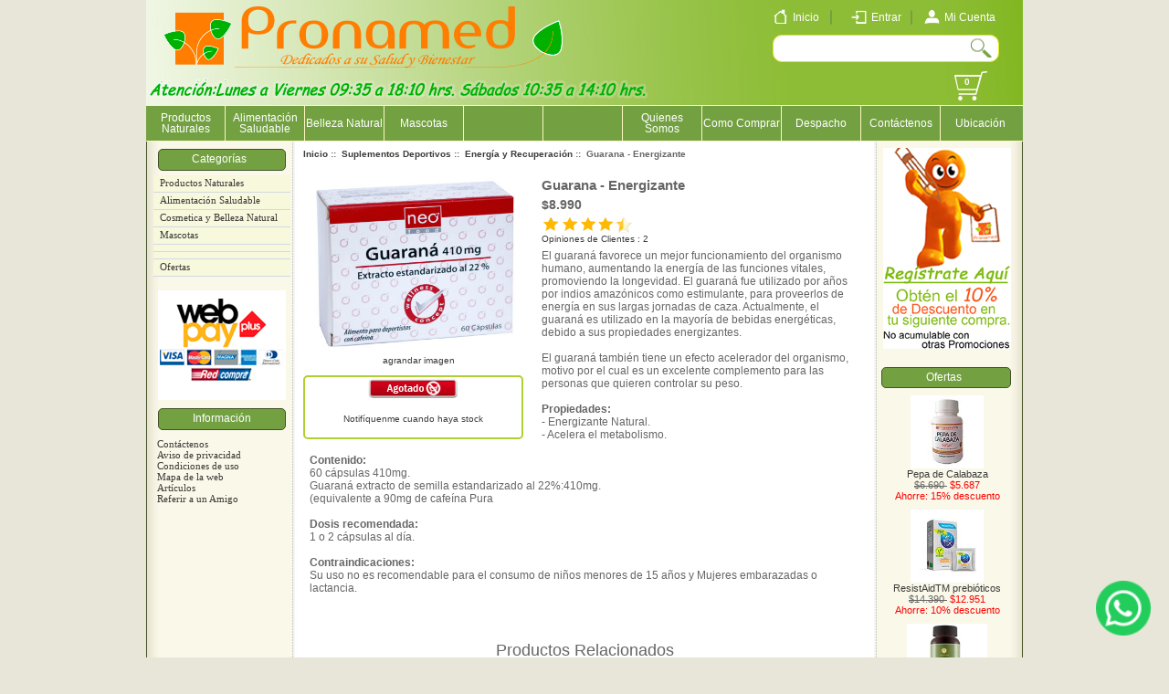

--- FILE ---
content_type: text/html; charset=iso-8859-1
request_url: https://www.pronamed.cl/productos-naturales/energeticos-y-vitaminas/guarana-energizante
body_size: 8727
content:
<!DOCTYPE html PUBLIC "-//W3C//DTD XHTML 1.0 Transitional//EN" "http://www.w3.org/TR/xhtml1/DTD/xhtml1-transitional.dtd">
<html xmlns="http://www.w3.org/1999/xhtml" dir="ltr" lang="es">
<head>
<title> Guarana - Energizante natural</title>
<meta http-equiv="Content-Type" content="text/html; charset=iso-8859-1" />
<meta name="keywords" content="Guarana, Guaraná, energizante, mas energía, cansancio pronamed, productos naturales, ortopedia, belleza, chia, insumos medicos, pañales, quemador de grasa, colon, chitosan, carnitina, propoleo, andador, silla de ruedas, plantillas, celulitis, vitaminas, antioxidantes, fajas, bastones" />
<meta name="description" content="El guaraná es un estimulante y energizante natural que ayuda a obtener un mejor funcionamiento del organismo humano, aumentando la energía de las funciones vitales y promoviendo la longevidad. " />
<meta http-equiv="imagetoolbar" content="no" />
<meta name="author" content="Pronamed: Productos para su Salud y Bienestar" />
<meta name="generator" content="shopping cart program by Zen Cart&trade;, http://www.zen-cart.com eCommerce" />
<meta name="viewport" content="width=device-width, initial-scale=1">
<base href="https://www.pronamed.cl/" />
<link rel="canonical" href="https://www.pronamed.cl/productos-naturales/energeticos-y-vitaminas/guarana-energizante" />

<link rel="stylesheet" type="text/css" href="includes/templates/mother_earth/css/stylesheet.css" />
<link rel="stylesheet" type="text/css" href="includes/templates/mother_earth/css/stylesheet_css_buttons.css" />
<link rel="stylesheet" type="text/css" href="includes/templates/mother_earth/css/stylesheet_rating.css" />
<link rel="stylesheet" type="text/css" media="print" href="includes/templates/mother_earth/css/print_stylesheet.css" />
<script type="text/javascript" src="includes/modules/pages/product_info/jscript_block.js"></script>
<script type="text/javascript" src="includes/modules/pages/product_info/jscript_jquery.js"></script>
<script type="text/javascript" src="includes/modules/pages/product_info/jscript_textarea_counter.js"></script>
<script type="text/javascript" src="includes/modules/pages/product_info/jscript_zelevatezoom.js"></script>
<script language="javascript" type="text/javascript"><!--
function popupWindow(url) {
  window.open(url,'popupWindow','toolbar=no,location=no,directories=no,status=no,menubar=no,scrollbars=no,resizable=yes,copyhistory=no,width=100,height=100,screenX=150,screenY=150,top=150,left=150')
}
function popupWindowPrice(url) {
  window.open(url,'popupWindow','toolbar=no,location=no,directories=no,status=no,menubar=no,scrollbars=yes,resizable=yes,copyhistory=no,width=600,height=400,screenX=150,screenY=150,top=150,left=150')
}

function replace_main( $val)
{
	var val=$val ; 
	var mainimage = document.getElementById('productMainImage');
	var replacedimage = mainimage.getElementsByTagName('a')[0];
	var mysrc = replacedimage.href;
 
	 replacedimage.href="javascript:popupWindow(\'https://www.pronamed.cl/index.php?main_page=popup_image_additional&pID=139&products_image_large_additional="+val+"\')"; 
	
	
}
//--></script>
<script type="application/ld+json">
{
  "@context": "http://schema.org",
    "@type": "Organization",
      "url": "https://www.pronamed.cl/productos-naturales/energeticos-y-vitaminas/guarana-energizante",
      "logo": "",
      "contactPoint" : [
{      "@type" : "ContactPoint",
        "telephone" : "+56222189200",
        "contactType" : "customer service",
        "areaServed" : "",
        "availableLanguage" : ""
}],
      "sameAs" : [ "","","","","",""],     
      "duns" : "",    
      "legalName" : "",
      "taxID" : "",
      "vatID" : "",
      "email" : "pronamed@pronamed.cl",
      "faxNumber" : "",
   "address": {
    "@type": "PostalAddress",
      "streetAddress" : "Av. Vitacura 6710 Local B7",
      "addressLocality": "Vitacura",
      "addressRegion": "",      
      "postalCode": "",
      "addressCountry" : "CL"
}                                  
}
</script>
<meta property="og:title" content=" Guarana - Energizante natural" />
<meta property="og:site_name" content="Pronamed" />
<meta property="og:url" content="https://www.pronamed.cl/productos-naturales/energeticos-y-vitaminas/guarana-energizante" />
<meta property="og:image" content="https://www.pronamed.cl/images/guarana1.jpg" />
<meta property="og:description" content="El guaraná es un estimulante y energizante natural que ayuda a obtener un mejor funcionamiento del organismo humano, aumentando la energía de las funciones vitales y promoviendo la longevidad. " />
<!--<meta property="og:street-address" itemprop="street-address" content="" />-->
<meta property="og:locality" content="Vitacura" />
<meta property="og:country_name" content="CL" />
<meta property="og:email" content="pronamed@pronamed.cl" />
<meta property="og:phone_number" content="+56222189200" />
<meta name="twitter:card" content="summary" />
<meta name="twitter:title" content=" Guarana - Energizante natural" />
<meta name="twitter:description" content="El guaraná es un estimulante y energizante natural que ayuda a obtener un mejor funcionamiento del organismo humano, aumentando la energía de las funciones vitales y promoviendo la longevidad. " />
<meta name="twitter:image" content="https://www.pronamed.cl/images/guarana1.jpg" />
<meta name="twitter:url" content="https://www.pronamed.cl/productos-naturales/energeticos-y-vitaminas/guarana-energizante" />
 
 
<script type="application/ld+json">
{
  "@context": "http://schema.org",
   "@type": "Product",
    "brand": "",
    "mpn": "",
    "productID": "139",
    "url": "https://www.pronamed.cl/productos-naturales/energeticos-y-vitaminas/guarana-energizante",
    "name": "Guarana - Energizante",
    "description": "El guaraná es un estimulante y energizante natural que ayuda a obtener un mejor funcionamiento del organismo humano, aumentando la energía de las funciones vitales y promoviendo la longevidad. ",
    "image": "https://www.pronamed.cl/images/large/guarana1_LRG.jpg",
   "offers": {
    "@type" : "Offer",
    "availability" : "http://schema.org/OutOfStock",
    "price" : "8990",
    "priceCurrency" : "CLP",
    "seller" : "Pronamed",
    "itemCondition" : "http://schema.org/NewCondition",
    "inventoryLevel" : "0",    
    "deliveryLeadTime" : "",
    "category" : "Energía y Recuperación",
    "itemOffered" : "Guarana - Energizante",
    "eligibleRegion" : ""    
}       
}
</script>
  
<style>
.pluginButtonX {
    cursor: default;
    min-height: 30px;
    padding: 10px;
}
.pluginButton {
    color: #fff;
    cursor: pointer;
    font-weight: bold;
    line-height: 30px;
    text-shadow: 0 -1px 0 #354c8c;
    white-space: nowrap;
}
</style>
</head>

<body id="productinfoBody">

<div id="mainWrapper">
<!--
<div style="background-color:red; text-align: center; color: white; font-weight: bold">Cerrado por Fiestas Patrias del 17 al 20 de Septiembre. Los pedidos se despacharan a partir del lunes.</div>
-->

<!--bof-header logo and navigation display-->


<div id="y_headerContent">
	<div id="y_headerBanner">
		
		<a href="https://www.pronamed.cl/">		<div id="y_headerBannerImage">	</div>
		</a>
		<div id="y_headerBannerMenu">
			<div id="bannerMenuTop">
				<ul>
				    <li class="line"><a href="https://www.pronamed.cl/"><img src="images/header/icono_inicio.png" alt="Inicio" /><span>Inicio</span></a></li>

										 
						<li class="line" ><a href="https://www.pronamed.cl/index.php?main_page=login"><img src="images/header/IconoEntrar.png" alt="Entrar" /><span>Entrar</span></a></li>
						
						
										
					<li><a href="https://www.pronamed.cl/index.php?main_page=account"><img src="images/header/iconoMiCuenta.png" alt="Mi Cuenta" /><span>Mi Cuenta</span></a></li>
				
				</ul>
			</div>
			<div id="bannerMenuSearch">
				<div class="right1">
					<form name="quick_find_header" action="https://www.pronamed.cl/index.php?main_page=advanced_search_result" method="get"><input type="hidden" name="main_page" value="advanced_search_result" /><input type="hidden" name="search_in_description" value="1" /><input type="text" name="keyword" size="6" maxlength="30" style="width: 200px; font-size: 12px;" value="" onfocus="if (this.value == '') this.value = '';" onblur="if (this.value == '') this.value = '';" />&nbsp;<input type="submit" value="" style="width: 30px"/ class="identificando"></form>				</div>
					<div style="clear:both"></div>
			</div>
			 
			<div id="bannerMenuShoppingCart">
							 <div id="carritoNew">
					 <span>0</span>
				 </div>
			
						</div>
			
		</div>
	</div>
	 
	<div id="y_headerMenu">
		
<ul>
   				<li class="borderLeft"><a  href="https://www.pronamed.cl/productos-naturales">Productos Naturales</a> </li>			
  					<li><a  href="https://www.pronamed.cl/alimentacion-saludable">Alimentación Saludable</a> </li> 
							
  					<li><a href="https://www.pronamed.cl/index.php?main_page=index&amp;cPath=3"><span>Belleza Natural</span></a> </li> 
							
  					<li><a  href="https://www.pronamed.cl/mascotas">Mascotas</a> </li> 
							
  					<li><a  href="https://www.pronamed.cl/index.php?main_page=index&amp;cPath=163"></a> </li> 
							
  					<li><a  href="https://www.pronamed.cl/index.php?main_page=index&amp;cPath=164"></a> </li> 
							
  					<li><a  href="https://www.pronamed.cl/index.php?main_page=page_2">Quienes Somos</a> </li> 
							
  					<li><a href="https://www.pronamed.cl/index.php?main_page=page_3">Como Comprar</a> </li> 
							
  					<li><a href="https://www.pronamed.cl/index.php?main_page=page&amp;id=1">Despacho</a> </li> 
							
  					<li><a  href="https://www.pronamed.cl/index.php?main_page=contact_us">Cont&aacute;ctenos</a> </li> 
							
  					<li  class=" borderRight fin"><a href="https://www.pronamed.cl/index.php?main_page=page_4">Ubicaci&oacute;n</a> </li>
							
<div style="clear:both"></div>
</ul>

	</div>
	
</div>








<table width="100%" border="0" cellspacing="0" cellpadding="0" id="contentMainWrapper">
  <tr>
    

 <td id="navColumnOne" class="columnLeft" style="width: 150px">
<div id="navColumnOneWrapper" style="width: 150px"><!--// bof: categoriescss //-->
<div class="leftBoxContainer" id="categoriescss" style="width: 150px"><h3 class="leftBoxHeading" id="categoriescssHeading"><a href="https://www.pronamed.cl/"><a href="https://www.pronamed.cl/">Categorías&nbsp;&nbsp;</a></h3>
<link rel="stylesheet" type="text/css" href="includes/templates/template_default/css/categories_css.css" />
<ul class="bullet-menu" id="siteMenu">
  <li><a href="https://www.pronamed.cl/productos-naturales">Productos Naturales</a>
    <ul>
      <li><a href="https://www.pronamed.cl/index.php?main_page=index&amp;cPath=1_5">Antioxidantes</a></li>
      <li><a href="https://www.pronamed.cl/index.php?main_page=index&amp;cPath=1_7">Adelgazar y Bajar de Peso</a></li>
      <li><a href="https://www.pronamed.cl/index.php?main_page=index&amp;cPath=1_6">Sistema Inmunológico</a></li>
      <li><a href="https://www.pronamed.cl/index.php?main_page=index&amp;cPath=1_8">Sistema Digestivo, Colon, Hígado</a></li>
      <li><a href="https://www.pronamed.cl/productos-naturales/energizantes">Energizantes</a></li>
      <li><a href="https://www.pronamed.cl/index.php?main_page=index&amp;cPath=1_67">Estrés y Relajación</a></li>
      <li><a href="https://www.pronamed.cl/index.php?main_page=index&amp;cPath=1_66">Memoria y Concentración</a></li>
      <li><a href="https://www.pronamed.cl/productos-naturales/vitaminas-y-minerales">Vitaminas, Minerales y Aminoacid</a></li>
      <li><a href="https://www.pronamed.cl/index.php?main_page=index&amp;cPath=1_37">Colesterol y Presión Arterial</a></li>
      <li><a href="https://www.pronamed.cl/index.php?main_page=index&amp;cPath=1_69">Diabetes</a></li>
      <li><a href="https://www.pronamed.cl/index.php?main_page=index&amp;cPath=1_39">Huesos y Articulaciones</a></li>
      <li><a href="https://www.pronamed.cl/index.php?main_page=index&amp;cPath=1_38">Próstata</a></li>
      <li><a href="https://www.pronamed.cl/productos-naturales/menopausia">Menopausia</a></li>
      <li><a href="https://www.pronamed.cl/index.php?main_page=index&amp;cPath=1_70">Diuréticos y Depurador</a></li>
      <li><a href="https://www.pronamed.cl/index.php?main_page=index&amp;cPath=1_74">Riñon e Infección Urinaria</a></li>
      <li><a href="https://www.pronamed.cl/productos-naturales/varices-y-celulitis">Varices y Celulitis</a></li>
      <li><a href="https://www.pronamed.cl/index.php?main_page=index&amp;cPath=1_60">Belleza</a></li>
      <li><a href="https://www.pronamed.cl/index.php?main_page=index&amp;cPath=1_36">Sistema Respiratorio</a></li>
      <li><a href="https://www.pronamed.cl/productos-naturales/ninos">Niños</a></li>
      <li><a href="https://www.pronamed.cl/productos-naturales/cremas-y-unguentos">Cremas y Ungüentos</a></li>
      <li><a href="https://www.pronamed.cl/index.php?main_page=index&amp;cPath=1_86">Té - Infusiones</a></li>
      <li><a href="https://www.pronamed.cl/productos-naturales/terapias-naturales">Terapias Naturales</a>
        <ul>
          <li><a href="https://www.pronamed.cl/productos-naturales/terapias-naturales/aromaterapia">Aromaterapia</a>
            <ul>
              <li><a href="https://www.pronamed.cl/index.php?main_page=index&amp;cPath=1_76_82_83">Aceites de Masajes</a></li>
              <li><a href="https://www.pronamed.cl/index.php?main_page=index&amp;cPath=1_76_82_84">Aceites Difusores</a></li>
            </ul>
          </li>
        </ul>
      </li>
    </ul>
  </li>
  <li><a href="https://www.pronamed.cl/alimentacion-saludable">Alimentación Saludable</a>
    <ul>
      <li><a href="https://www.pronamed.cl/alimentacion-saludable/aceite-de-coco">Aceite de Coco</a></li>
      <li><a href="https://www.pronamed.cl/alimentacion-saludable/aceites-y-condimentos">Aceites Vegetales y Vinagres</a></li>
      <li><a href="https://www.pronamed.cl/alimentacion-saludable/aguas-y-bebidas">Aguas, Jugos y Bebidas</a></li>
      <li><a href="https://www.pronamed.cl/alimentacion-saludable/condimentos">Aliños y Especies</a></li>
      <li><a href="https://www.pronamed.cl/alimentacion-saludable/cacao-y-chocolate">Cacao, Chocolate y Manjar</a></li>
      <li><a href="https://www.pronamed.cl/alimentacion-saludable/te-y-o-infusiones-organicas">Café, Té e Infusiones</a></li>
      <li><a href="https://www.pronamed.cl/index.php?main_page=index&amp;cPath=115_126">Deshidratados</a></li>
      <li><a href="https://www.pronamed.cl/alimentacion-saludable/endulzantes-naturales">Endulzantes Naturales</a></li>
      <li><a href="https://www.pronamed.cl/alimentacion-saludable/harinas">Harinas y Premezclas</a></li>
      <li><a href="https://www.pronamed.cl/alimentacion-saludable/leches">Leches y Cremas</a></li>
      <li><a href="https://www.pronamed.cl/alimentacion-saludable/mantequillas">Mantequillas</a></li>
      <li><a href="https://www.pronamed.cl/alimentacion-saludable/productos-apicolas">Productos Apicolas</a></li>
      <li><a href="https://www.pronamed.cl/alimentacion-saludable/semillas-y-cereales">Semillas y Cereales</a></li>
      <li><a href="https://www.pronamed.cl/alimentacion-saludable/veganos">Veganos</a></li>
      <li><a href="https://www.pronamed.cl/alimentacion-saludable/libre-de-gluten">Libre de Gluten</a></li>
      <li><a href="https://www.pronamed.cl/alimentacion-saludable/super-alimentos">Súper Alimentos</a></li>
      <li><a href="https://www.pronamed.cl/alimentacion-saludable/gourmet-y-o-organico">Productos Orgánicos</a></li>
      <li><a href="https://www.pronamed.cl/alimentacion-saludable/suplementos-nutritivos">Suplementos Nutritivos</a></li>
    </ul>
  </li>
  <li><a href="https://www.pronamed.cl/cosmetica-y-belleza-natural">Cosmetica y Belleza Natural</a>
    <ul>
      <li><a href="https://www.pronamed.cl/index.php?main_page=index&amp;cPath=3_63">Aceites</a></li>
      <li><a href="https://www.pronamed.cl/index.php?main_page=index&amp;cPath=3_34">Cremas</a></li>
      <li><a href="https://www.pronamed.cl/cosmetica-y-belleza-natural/cuidado-capilar">Cuidado Capilar</a></li>
      <li><a href="https://www.pronamed.cl/cosmetica-y-belleza-natural/linea-le-petit-olivier">Línea Le Petit Olivier</a>
        <ul>
          <li><a href="https://www.pronamed.cl/index.php?main_page=index&amp;cPath=3_96_99">Cuidado Facial</a></li>
          <li><a href="https://www.pronamed.cl/index.php?main_page=index&amp;cPath=3_96_100">Cuidado Manos y Cuerpo</a></li>
          <li><a href="https://www.pronamed.cl/index.php?main_page=index&amp;cPath=3_96_101">Cuidado Capilar</a></li>
          <li><a href="https://www.pronamed.cl/cosmetica-y-belleza-natural/linea-le-petit-olivier/jabones">Jabones</a>
            <ul>
              <li><a href="https://www.pronamed.cl/cosmetica-y-belleza-natural/linea-le-petit-olivier/jabones/jabones-liquidos-marsella">Jabones líquidos Marsella</a></li>
            </ul>
          </li>
          <li><a href="https://www.pronamed.cl/index.php?main_page=index&amp;cPath=3_96_97">Promociones</a></li>
        </ul>
      </li>
    </ul>
  </li>
  <li><a href="https://www.pronamed.cl/mascotas">Mascotas</a>
    <ul>
      <li><a href="https://www.pronamed.cl/mascotas/flores-de-bach">Flores de Bach</a></li>
      <li><a href="https://www.pronamed.cl/mascotas/suplementos-naturales">Suplementos Naturales</a></li>
    </ul>
  </li>
  <li><a href="https://www.pronamed.cl/index.php?main_page=index&amp;cPath=163"></a></li>
  <li><a href="https://www.pronamed.cl/index.php?main_page=index&amp;cPath=164"></a></li>
  <li><a href="https://www.pronamed.cl/index.php?main_page=specials">Ofertas</a></li>
</ul>
<script type="text/javascript" src="includes/templates/template_default/jscript/categories_css.js"></script>
<script type="text/javascript">addDOMEvent(window,"load",function() {preloadImages("includes/templates/template_default/images/menu/branch.gif","includes/templates/template_default/images/menu/leaf-end-on.gif","includes/templates/template_default/images/menu/leaf-end.gif","includes/templates/template_default/images/menu/leaf-on.gif","includes/templates/template_default/images/menu/leaf.gif","includes/templates/template_default/images/menu/node-end-on.gif","includes/templates/template_default/images/menu/node-end.gif","includes/templates/template_default/images/menu/node-on.gif","includes/templates/template_default/images/menu/node-open-end-on.gif","includes/templates/template_default/images/menu/node-open-end.gif","includes/templates/template_default/images/menu/node-open-on.gif","includes/templates/template_default/images/menu/node-open.gif","includes/templates/template_default/images/menu/node.gif")}, false);</script>
</div>
<!--// eof: categoriescss //-->

<br><!--// bof: imagesWebPay //-->

<div id="imagesWebPayContent" class="sideBoxContent centeredContent"><img src="images/webpay_plus_sidebox.png" alt="Pague con Tarjeta de Crédito o Débito de forma segura!" title=" Pague con Tarjeta de Crédito o Débito de forma segura! " width="140" height="120" /></div></div>
<!--// eof: imagesWebPay //-->

<!--// bof: information //-->
<div class="leftBoxContainer" id="information" style="width: 150px"><h3 class="leftBoxHeading" id="informationHeading">Información</h3>
<div id="informationContent" class="sideBoxContent">
<ul style="margin: 0; padding: 0; list-style-type: none;">
<li><a class="InfoAdic" href="https://www.pronamed.cl/index.php?main_page=contact_us">Contáctenos</a></li>
<li><a class="InfoAdic" href="https://www.pronamed.cl/index.php?main_page=privacy">Aviso de privacidad</a></li>
<li><a class="InfoAdic" href="https://www.pronamed.cl/index.php?main_page=conditions">Condiciones de uso</a></li>
<li><a class="InfoAdic" href="https://www.pronamed.cl/index.php?main_page=site_map">Mapa de la web</a></li>
<li><a class="InfoAdic" href="https://www.pronamed.cl/categoriaArticulosInformativos.php">Artículos</a></li>
<li><a class="InfoAdic" href="https://www.pronamed.cl/index.php?main_page=ReferirUnAmigo">Referir a un Amigo</a></li>
</ul>
</div></div>
<!--// eof: information //-->

</div></td>

    <td valign="top">
    
    
<!-- bof  breadcrumb -->
    <div id="navBreadCrumb">  <a href="https://www.pronamed.cl/">Inicio</a>&nbsp;::&nbsp;
  <a href="https://www.pronamed.cl/index.php?main_page=index&amp;cPath=90">Suplementos Deportivos</a>&nbsp;::&nbsp;
  <a href="https://www.pronamed.cl/index.php?main_page=index&amp;cPath=90_94">Energía y Recuperación</a>&nbsp;::&nbsp;
Guarana - Energizante
</div>

<!-- eof breadcrumb -->


<!-- bof upload alerts -->
<!-- eof upload alerts -->

 <div class="centerColumn" id="productGeneral">
<!--bof Form start-->
<form name="cart_quantity" action="https://www.pronamed.cl/productos-naturales/energeticos-y-vitaminas/guarana-energizante?action=add_product" method="post" enctype="multipart/form-data">
<!--eof Form start-->





<!--bof Category Icon -->
<!--eof Category Icon -->

<!--bof Prev/Next top position -->
<div class="navNextPrevWrapper centeredContent">
</div><!--eof Prev/Next top position-->
<!--eof Product Name-->
<!--bof Main Product Image -->

<!-- Imagenes Para Facebook -->
<link rel="image_src" href="https://www.pronamed.cl/images/guarana1.jpg"/>
<div id="productMainImage" class="centeredContent back" >
<script language="javascript" type="text/javascript"><!--
 

document.write('<a href="javascript:popupWindow(\'https://www.pronamed.cl/index.php?main_page=popup_image&amp;pID=139\')"><img src="images/large/guarana1_LRG.jpg" alt="Guarana - Energizante" title=" Guarana - Energizante " width="250" height="199"  id="elevatedzoom" data-zoom-image="images/large/guarana1_LRG.jpg" /><br /><span class="imgLink">agrandar imagen</span></a><br><br> ');

//-->

function masCant(){
	document.getElementById('cart_quantity').value= parseInt(document.getElementById('cart_quantity').value)+1;
}
function menosCant(){
	if(parseInt(document.getElementById('cart_quantity').value)>1)
	document.getElementById('cart_quantity').value= parseInt(document.getElementById('cart_quantity').value)-1;
}

</script>
 <!--bof Add to Cart Box -->
                 <div id="cartAdd" style="width:95% ; max-width:95% ;  ">
    <img src="includes/templates/template_default/buttons/spanish/button_sold_out.png" alt="Agotado" title=" Agotado " width="100" height="25" /><p><a href="https://www.pronamed.cl/productos-naturales/energeticos-y-vitaminas/guarana-energizante#back_in_stock_notification_form">Notif&iacute;quenme cuando haya stock</a></p>          </div>
	   
  <!--eof Add to Cart Box-->
<noscript>

<a href="https://www.pronamed.cl/index.php?main_page=popup_image&amp;pID=139" target="_blank"><img src="images/guarana1.jpg" alt="Guarana - Energizante" title=" Guarana - Energizante " width="100" height="79" /><br /><span class="imgLink">agrandar imagen</span></a></noscript>
</div>	

<!--eof Main Product Image-->

<!--bof Product Name-->
<h1 id="productName" class="productGeneral">Guarana - Energizante</h1>
<!--bof Product Price block -->
<h2 id="productPrices" class="productGeneral">

$8.990</h2>
<!--eof Product Price block -->



<div class="avr"  > 
   
 
       <img src="includes/templates/mother_earth/images/stars_4_5.png" alt="" width="100" height="20" /> 
       <a href="https://www.pronamed.cl/index.php?main_page=product_reviews&amp;products_id=139&amp;cPath=90_94" title="Opiniones de Clientes :&nbsp;">Opiniones de Clientes :&nbsp;2</a> 
 

          
          </div>



<!-- Aviso Stock Bajo -->
    <!--bof Average Rating block -->
    <!--<ul class="averageRating">
   

      <li><img src="includes/templates/mother_earth/images/stars_4_5.png" alt="" width="100" height="20" />      </li>
      <li class="nrRev"><a href="https://www.pronamed.cl/index.php?main_page=product_reviews&amp;products_id=139&amp;cPath=90_94" title="Opiniones de Clientes :&nbsp;">Opiniones de Clientes :&nbsp;2</a></li>
 

          
         </ul>--> 
<!--<br class="clearBoth" />                 
-->    <!--eof Average Rating block -->

 

 
  
<div class="stock_text"></div>

<!--bof free ship icon  -->
 
<!--eof free ship icon  -->

 <!--bof Product description -->

<div id="productDescription" class="productGeneral biggerText">El guaraná favorece un mejor funcionamiento del organismo humano, aumentando  la energía de las funciones vitales, promoviendo la longevidad. El guaraná fue utilizado por años por indios amazónicos como estimulante, para proveerlos de energía en sus largas jornadas de caza. Actualmente, el guaraná es utilizado en la mayoría de bebidas energéticas, debido a sus propiedades energizantes.<br><br>
 
El guaraná también tiene un efecto acelerador del organismo, motivo por el cual es un excelente complemento para las personas que quieren controlar su peso.<br><br>

<strong>Propiedades:</strong><br>
- Energizante Natural. <br>
- Acelera el metabolismo.<br><br>

<strong>Contenido:</strong><br>
60 cápsulas 410mg.<br> 
Guaraná extracto de semilla estandarizado al 22%:410mg.<br>
(equivalente a 90mg de cafeína Pura<br><br>

<strong>Dosis recomendada:</strong><br>
1 o 2 cápsulas al día.<br><br>

<strong>Contraindicaciones:</strong><br>
Su uso no es recomendable para el consumo de niños menores de 15 años y Mujeres embarazadas o lactancia.<br><br></div>
<!--bof Attributes Module -->
<!--eof Attributes Module -->

<!--eof Product description -->







<!--aqui venia el carrito de compras abriendo-->

<!--aqui venia el carrito de compras cerrando-->

<!--bof Product details list  -->

<!--eof Product details list -->

<br class="clearBoth" />

<br class="clearBoth" />


<!-- bof: related products  -->
<div class="centerBoxWrapper" id="featuredProducts">
<h2 class="centerBoxHeading">Productos Relacionados</h2>
    <div  class="centerBoxContentsFeatured centeredContent back" style="width:33%;"><a href="https://www.pronamed.cl/productos-naturales/prosta-max-forte"><img src="images/prosta-mas-forte.jpg" alt="Prosta Mas Forte" title=" Prosta Mas Forte " width="80" height="80" /></a><br /><a href="https://www.pronamed.cl/productos-naturales/prosta-max-forte">Prosta Mas Forte</a><br /><span class="normalprice">$5.600 </span>&nbsp;<span class="productSpecialPrice">$4.760</span><span class="productPriceDiscount"><span class="productPriceDiscount_text"><br />&nbsp;-15%&nbsp;</span></span></div>
    <div  class="centerBoxContentsFeatured centeredContent back" style="width:33%;"><a href="https://www.pronamed.cl/productos-naturales/ginseng-rojo-coreano"><img src="images/GINSENG-PRONAMED.jpg" alt="Ginseng Rojo Coreano" title=" Ginseng Rojo Coreano " width="80" height="80" /></a><br /><a href="https://www.pronamed.cl/productos-naturales/ginseng-rojo-coreano">Ginseng Rojo Coreano</a><br /><span class="normalprice">$5.500 </span>&nbsp;<span class="productSpecialPrice">$4.676</span><span class="productPriceDiscount"><span class="productPriceDiscount_text"><br />&nbsp;-15%&nbsp;</span></span></div>
    <div  class="centerBoxContentsFeatured centeredContent back" style="width:33%;"><a href="https://www.pronamed.cl/productos-naturales/energeticos-y-vitaminas/damiana"><img src="images/damiana-pronamed.jpg" alt="Damiana" title=" Damiana " width="93" height="80" /></a><br /><a href="https://www.pronamed.cl/productos-naturales/energeticos-y-vitaminas/damiana">Damiana</a><br /><span class="normalprice">$7.500 </span>&nbsp;<span class="productSpecialPrice">$6.000</span><span class="productPriceDiscount"><span class="productPriceDiscount_text"><br />&nbsp;-20%&nbsp;</span></span></div>
<br class="clearBoth" />
 
</div>
<!-- eof: related products  -->

<!--bof also purchased products module-->

<!--eof also purchased products module-->

		<div id="fb-root"></div>
		<script>
		(function(d, s, id) {
		  var js, fjs = d.getElementsByTagName(s)[0];
		  if (d.getElementById(id)) return;
		  js = d.createElement(s); js.id = id;
		  js.src = "//connect.facebook.net/es_LA/all.js#xfbml=1";
		  fjs.parentNode.insertBefore(js, fjs);
		}(document, "script", "facebook-jssdk"));</script>
		<div class="fb-like" data-layout="button_count"  data-href="https://www.facebook.com/pages/Pronamed-Ltda-Productos-para-su-Salud-y-Bienestar/261430773923644" data-width="90" data-height="60" data-show-faces="false" data-stream="false" data-header="false"></div>
		<!--bof Quantity Discounts table -->
<!--eof Quantity Discounts table -->

<!--bof Additional Product Images -->
<!--eof Additional Product Images -->

<!--bof Prev/Next bottom position -->
<!--eof Prev/Next bottom position -->

<!--bof Tell a Friend button -->
<!--eof Tell a Friend button -->

<!--bof Reviews button and count-->
<!--eof Reviews button and count -->
<!--bof Product date added/available-->
<!--eof Product date added/available -->

<!--bof Product URL -->
<!--eof Product URL -->

<!--bof Form close-->
</form>
<!--bof Form close-->

	<form name="back_in_stock_notification" action="https://www.pronamed.cl/index.php?main_page=back_in_stock_notification_subscribe&amp;products_id=139&amp;cPath=90_94" method="POST">
	<a name="back_in_stock_notification_form"></a>
	<fieldset>
		<legend>&iexcl;Perm&iacute;tanos notificarle cuando este producto vuelva a estar en stock!</legend>
		<p>Introduzca sus datos en las casillas inferiores y le enviaremos un email cuando<br  /><strong>&ldquo;Guarana - Energizante&rdquo;</strong> se reponga.</p>
		<p>No le enviaremos ning&uacute;n otro email o boletines. S&oacute;lo se le informar&aacute; sobre la disponibilidad del producto.</p>
		<label class="inputLabel" for="name">Nombre:</label>
		<input type="text" size="25" maxlength="64" name="name" id="name" value="" />
		<br class="clearBoth" />
		<label class="inputLabel" for="email">E-mail:</label>
		<input type="text" size="35" maxlength="96" name="email" id="email" value="" />
		<br class="clearBoth" />
		<label class="inputLabel" for="email_confirmation">Confirmar E-mail:</label>
		<input type="text" size="35" maxlength="96" name="cofnospam" id="email_confirmation" value="" />
		<br class="clearBoth" />
        
        <ceon:variable name="nole"></ceon:variable>
	
	<div class=""><input type="image" src="includes/templates/template_default/buttons/spanish/notify_me.png" class="image_button" alt="Av&iacute;same" title=" Av&iacute;same " name="notify_me" style="float:right" /></div>
	<input type="hidden" name="notify_me" value="true" />
    </fieldset>
	</form>
	<br class="clearBoth" />
	</div>

 
 <script>
 //initiate the plugin and pass the id of the div containing gallery images 
  $("#elevatedzoom").elevateZoom({     
         zoomWindowFadeIn : 500,
        zoomLensFadeIn: 500,
         gallery	: "productAdditionalImages",
         zoomWindowWidth:350,
         zoomWindowHeight:350,
         zoomWindowOffetx: 10,
        scrollZoom: true, 
        cursor:"pointer"
       	});
</script>
  
<!-- Disminucion de Tamaño Enlaces Extensos-->


</td>


<td id="navColumnTwo" class="columnRight" style="width: 150px">
<div id="navColumnTwoWrapper" style="width: 150px"><!--// bof: bannerbox //-->
<div class="rightBoxContainer" id="bannerbox" style="width: 150px">

<div id="bannerboxContent" class="sideBoxContent centeredContent"><a href="https://www.pronamed.cl/index.php?main_page=redirect&amp;action=banner&amp;goto=10"><img src="images/6-mono-narj-copy.jpg" alt="Registrate10%" title=" Registrate10% " width="140" height="220" /></a></div></div>
<!--// eof: bannerbox //-->

<!--// bof: specials //-->
<div class="rightBoxContainer" id="specials" style="width: 150px"><h3 class="rightBoxHeading" id="specialsHeading"><a href="https://www.pronamed.cl/index.php?main_page=specials">Ofertas&nbsp;&nbsp;</a></h3>

<div class="sideBoxContent centeredContent"><a href="https://www.pronamed.cl/productos-naturales/pepa-de-calabaza"><img src="images/aceite-pepa-de-calabaza.jpg" alt="Pepa de Calabaza" title=" Pepa de Calabaza " width="80" height="80" /><br />Pepa de Calabaza</a><div><span class="normalprice">$6.690 </span>&nbsp;<span class="productSpecialPrice">$5.687</span><span class="productPriceDiscount"><br />Ahorre:&nbsp;15% descuento</span></div></div><div class="sideBoxContent centeredContent"><a href="https://www.pronamed.cl/resistaidtm-prebioticos"><img src="images/resistac-probiotico.jpg" alt="ResistAidTM prebióticos" title=" ResistAidTM prebióticos " width="80" height="80" /><br />ResistAidTM prebióticos</a><div><span class="normalprice">$14.390 </span>&nbsp;<span class="productSpecialPrice">$12.951</span><span class="productPriceDiscount"><br />Ahorre:&nbsp;10% descuento</span></div></div><div class="sideBoxContent centeredContent"><a href="https://www.pronamed.cl/productos-naturales/chlorella-active-180-tabletas-de-chlorella-100-organica"><img src="images/Chlorella.jpg" alt="Chlorella Active (180 tabletas de Chlorella 100% orgánica)" title=" Chlorella Active (180 tabletas de Chlorella 100% orgánica) " width="88" height="80" /><br />Chlorella Active (180 tabletas de Chlorella 100% orgánica)</a><div><span class="normalprice">$14.300 </span>&nbsp;<span class="productSpecialPrice">$12.155</span><span class="productPriceDiscount"><br />Ahorre:&nbsp;15% descuento</span></div></div><div class="sideBoxContent centeredContent"><a href="https://www.pronamed.cl/productos-naturales/sistema-inmunologico/graviola"><img src="images/graviola-pronamed.jpg" alt="Graviola" title=" Graviola " width="93" height="80" /><br />Graviola</a><div><span class="normalprice">$7.300 </span>&nbsp;<span class="productSpecialPrice">$5.841</span><span class="productPriceDiscount"><br />Ahorre:&nbsp;20% descuento</span></div></div></div>
<!--// eof: specials //-->

</div></td>


  </tr>
</table>



<iframe src="floatingwp.html" style="position: fixed; bottom: 0; right: 0; width: 150px; height: 150px; border: none;"></iframe>


<!--bof-navigation display -->
<div id="navSuppWrapper">
<div id="navSupp">
<ul>
<li><a href="https://www.pronamed.cl/">Inicio</a></li>
<li></li>
</ul>
</div>
</div>
<!--eof-navigation display -->

<!--bof-ip address display -->

<!--eof-ip address display -->

<!--bof-banner #5 display -->
<!--eof-banner #5 display -->

<!--bof- site copyright display -->
<div id="siteinfoLegal" class="legalCopyright">eMail: pronamed@pronamed.cl

Fono: 2 2218-9200

Av. Vitacura 6710 Local B-7 Vitacura, Santiago - Chile</div>

<!--eof- site copyright display -->
</div>
<!--bof- parse time display -->
<!--eof- parse time display -->
<!--bof- banner #6 display -->
 
<!-- Google tag (gtag.js) -->
<script async src="https://www.googletagmanager.com/gtag/js?id=G-0ELEVNVRTF"></script>
<script>
  window.dataLayer = window.dataLayer || [];
  function gtag(){dataLayer.push(arguments);}
  gtag('js', new Date());

  gtag('config', 'G-0ELEVNVRTF');
</script>
<!--eof- banner #6 display -->
</body></html>


--- FILE ---
content_type: text/html
request_url: https://www.pronamed.cl/floatingwp.html
body_size: 1818
content:
<!DOCTYPE html>
<html>
<head>
  <title>Floating Image with Link</title>
  <style>
    /* Style for the floating image */
    #floating-image {
      position: fixed;
      bottom: 20px; /* Adjust this value to change the distance from the bottom */
      right: 20px; /* Adjust this value to change the distance from the right */
      z-index: 9999; /* Make sure the element is above other content */
    }
  </style>
</head>
<body>
  <!-- Floating image with link -->
  <div id="floating-image">
    <a href="https://wa.me/56944166092?lang=es" target="_blank">
      <img src="https://cdn.shopify.com/s/files/1/0033/3538/9233/files/526.png" alt="Floating Image" width="60" height="60">
    </a>
  </div>

  <!-- JavaScript code to make the element float -->
  <script>
    // When the page finishes loading, add an event listener to keep the element at the bottom
    window.addEventListener('load', function() {
      var floatingImage = document.getElementById('floating-image');

      // Function to update the position of the floating image
      function updateFloatingPosition() {
        var windowHeight = window.innerHeight;
        var scrollTop = window.pageYOffset || document.documentElement.scrollTop;

        // Calculate the new bottom position based on the window height and scroll position
        var newBottom = windowHeight - (scrollTop + windowHeight) + 20; // Add extra padding (20px in this case)

        // Set the new bottom position
        floatingImage.style.bottom = newBottom + 'px';
      }

      // Update the floating image position on page load
      updateFloatingPosition();

      // Update the floating image position when the user scrolls
      window.addEventListener('scroll', function() {
        updateFloatingPosition();
      });
    });
  </script>
</body>
</html>


--- FILE ---
content_type: text/css
request_url: https://www.pronamed.cl/includes/templates/mother_earth/css/stylesheet.css
body_size: 32331
content:
/** * Main CSS Stylesheet *
* @package templateSystem 
* @copyright Copyright 2003-2005 Zen Cart Development Team 
* @copyright Portions Copyright 2003 osCommerce 
* @license http://www.zen-cart.com/license/2_0.txt GNU Public License V2.0 
* @version $Id: stylesheet.css 3215 2006-03-20 06:05:55Z birdbrain $ */
/* Clean Business theme by Dieter Schneider for www.csstemplateheaven.com 2007*/

/*BEGIN type*/

body {	
	margin: 0;	
	font-family: verdana,arial,helvetica,sans-serif;
	font-size: 62.5%;	
	color: #666666;	
	background-color: #e8e6d8;	
}

a img {
	border: none; 
}
a:link, #navEZPagesTOC ul li a {	
	color: #3B3B39;	text-decoration: none;	
}  
a:visited {
	color: #3B3B39;	
	text-decoration: none;	
}
a:hover, #navMain ul li a:hover, #navSupp ul li a:hover, #navCatTabs ul li a:hover {	
	color: #ffffff;	
}	
a:hover,  #navEZPagesTOC ul li a:hover {	
	color: #ff8000;	
}
a:active {	
	color: #000000;	
}
pre{
	font-size:1.6em;
}
h1 {	
	font-size: 1.5em;

}
h2 {	
	font-size: 1.4em;	
}
h3 {	
	font-size: 1.3em;	
}
h4, h5, h6, LABEL, h4.optionName, LEGEND, ADDRESS, .sideBoxContent, .larger{	
	font-size: 1.1em;	
}
.biggerText {	
	font-size: 1.2em;	
}
h1, h2, h3, h4, h5, h6 {	
	margin: 0.3em 3px;	
}
CODE {			
	font-family: arial, verdana, helvetica, sans-serif;	
	font-size: 1em;	
}
form, select, input ,textarea{	
	display: inline;	
	font-size: 1em;	
	margin: 0.5em 0em;
	padding:0.4em;
}
input[type=text],input[type=password],input.inputText,select,legend,textarea,.rightBoxHeading,.leftBoxHeading,#cartAdd{
	border:solid 1px #FFA959;
	-moz-border-radius: 5px;
	/*para Safari y Chrome*/
	-webkit-border-radius: 5px;
	/* para Opera */
	border-radius: 5px;
}

#cartBoxListWrapper ul li > span {
	-moz-border-radius: 5px;
	/*para Safari y Chrome*/
	-webkit-border-radius: 5px;
	/* para Opera */
	border-radius: 5px;
}
.rightBoxHeading a:hover,.leftBoxHeading a:hover{
 color:#ffffff;
 
}
#loginDefault input[type=text],#loginDefault input[type=password],#loginDefault input.inputText{
	width:21em;
}
#loginDefault select{
	width:22em;
}
input:focus, select:focus, textarea:focus {	
	background: #F0FFE0;
}
TEXTAREA {	
	float: left;	
	margin: auto;	
	display: block;	
	width: 95%;
	font-size:1.3em;
	padding:0.8em;
}
FIELDSET {		
	padding: 1.5em;	
	margin: 2em 0.5em;	
	border: 1px solid #F27D0C;	
	background-color: #fbf6d5;	
}
LEGEND {			
	font-weight: bold;	
	padding: 0.4em 0.5em;	
	background-color: #F27D0C;	
	color: #FFFFFF;
}
LABEL, h4.optionName {	
	line-height: 1.5em;	
	padding: 0.2em;	
}
LABEL.checkboxLabel, LABEL.radioButtonLabel {	
	margin: 0.5em 0.3em;	
}
#logo, .centerBoxContents, .specialsListBoxContents, .categoryListBoxContents, .centerBoxContentsAlsoPurch, .attribImg {	
	float: left;	
}
LABEL.inputLabel {	
	width: 13em;	
	float: left;
	margin: 0.5em 0;
}
LABEL.inputLabelPayment {	
	width: 15em;	
	float: left;	
}
LABEL.selectLabel, LABEL.switchedLabel, LABEL.uploadsLabel  {	
	width: 12em;	
	float: left;	
}
P, ADDRESS {	
	padding: 0.5em;	
}
ADDRESS {	
	font-style: normal;	
}
.clearBoth {	
	clear: both;	
}
HR {
	height: 1px;	
	margin-top: 0.5em;	
	border: none;	
	border-bottom: 1px solid #9A9C86;
}
/*END type*/

/*BEGIN warnings, errors, messages*/
.messageStackWarning, .messageStackError, .messageStackSuccess, .messageStackCaution {	
	line-height: 1.8em;	
	padding: 0.2em;	
	border: 1px solid #000000;	
}
.messageStackWarning, .messageStackError {	
	background-color: #ff0000;	
	color: #ffffff;	
}
.messageStackSuccess {	
	background-color: #99FF99;	
	color: #000000;	
}
.messageStackCaution {	
	background-color: #FFFF66;	
	color: #000000;	
}
/*END warnings, errors, messages*/

/*BEGIN wrappers - page or section containers*/
#mainWrapper {	
	text-align: left;	
	width: 960px;	
	vertical-align: top;	
	background-image: url(../img/content_bg.gif);	
	background-repeat: repeat-y;	
	background-position: center;	
}

#logoWrapper {    
	background-color: transparent;    
	height:200px;	
}	
#headerWrapper {	
	height: 180px;	
	background: url(../img/header.jpg) center center no-repeat #D6D0B0;    
}
#contentMainWrapper, #cartBoxListWrapper, #ezPageBoxList, #cartBoxListWrapper ul, #ezPageBoxList ul, #popupAdditionalImage, #popupImage {	
	margin:2em 0;
}	
#navColumnOneWrapper, #navColumnTwoWrapper, #mainWrapper {	
	margin: auto;	
}
#cartBoxListWrapper ul li > span{
	background-color:#fff;
	border: solid 1px #FF8B01;
	color:#666;
	text-align:center;
	min-width:15px;
	display:inline-block;
	padding:0 0.2em;
	margin-right:0.2em;
}
#tagline {	
	color:#ffffff;	
	font-size: 1.4em;	
	font-weight: bold;	
	text-align : left;	
	vertical-align: middle;	
	padding-left: 10px;	
	padding-top: 90px;	
}
#sendSpendWrapper {	
	border: 1px solid #cacaca;	
	float: right;	
	margin: 0em 0em 1em 1em;	
}
.floatingBox, #accountLinksWrapper, #sendSpendWrapper, #checkoutShipto, #checkoutBillto, #navEZPagesTOCWrapper {	
	margin: 0.5em 0;	
	width: 43%;
	min-height:10em;	
}

.wrapperAttribsOptions {	
	margin: 0.3em 0em;	
}
/*END wrappers - page or section containers*/

/*BEGIN navigation*/
.navSplitPagesResult {}
.navSplitPagesLinks {}
.navNextPrevCounter {
	margin: 0em;	
	font-size: 0.9em;	
}
.navNextPrevList {
	display: inline;	
	white-space: nowrap;	
	margin: 0;	
	padding:  0.5em 0em;	
	list-style-type: none;	
}
#navMainWrapper {	
	margin: 0em;	
	margin-bottom: 0px;	
	height: 26px;	
	background-color: transparent;	
	font-weight: bold;	
	color: transparent;	
	padding: 0px;	
	background-image: none;	
	background-repeat: no-repeat;	
}	
#navSuppWrapper {		
	margin: 0em;	
	margin-bottom: 0px;	
	height: 26px;	
	background-color: #989da3;	
	font-weight: bold;	
	color: #ffffff;	
	padding: 0px;	
	background-image: url(../img/footer_nav_bg.jpg);	
	background-repeat: repeat-x;	
}	
#navCatTabsWrapper {	
	text-align: left;	
	margin-left: 0px;	
	margin-right: 0px;	
	width: 960px;	
	font-size: 10px;	
	font-weight:bold;	
	background-image: url(../img/bar.jpg);	
	background-repeat: repeat-x;	
	height: 26px;	
	position: absolute;	
	top: 165px;
	color: #000;
}
#navCatTabsWrapper ul li a:hover {  
	height: 26px;  
	background: url('../img/bar_bg_hover.gif') bottom left repeat-x;
}
#navMain ul.back{
	margin-top: 7px;
}
#navMain ul, #navSupp ul, #navCatTabs ul  {	
	margin: 0;	
	padding:  0.5em 0em;	
	list-style-type: none;	
	text-align: left;	
	line-height: 1.5em;	
	color: #ffffff;	
}
#navMain ul li, #navSupp ul li, #navCatTabs ul li {	
	display: inline;	
	white-space: nowrap;	
}
#navMain ul li a {	
	text-decoration: none;	
	padding: 0em 0.5em;	
	margin: 0;	
	color: #666666;	
}
#navSupp ul li a {	
	text-decoration: none;	
	padding: 0em 0.5em;	
	margin: 0;	
	color: #ffffff;	
}
#navCatTabs ul li a {	
	text-decoration: none;	
	padding: 0em 0.5em;	
	margin:0;	
	color: #ffffff;	
}
#navEZPagesTOCWrapper {	
	font-weight: bold;	
	float: right;	
	height: 1%;	
	border: 1px solid #000000;	
}
#navEZPagesTOC ul {	
	margin: 0;	
	padding:  0.5em 0em;	
	list-style-type: none;	
	line-height: 1.5em;	
}
#navEZPagesTOC ul li {	
	white-space: nowrap;
}
#navEZPagesTOC ul li a {	
	padding: 0em 0.5em;	
	margin: 0;	
}
#navMainSearch, #navCategoryIcon, .buttonRow, #indexProductListCatDescription {	
	margin: 0.5em;	
}	
#navBreadCrumb {	
	background-color: transparent;	
}
#navEZPagesTop {	
	background-color: #FFFFFF;	
}
#navBreadCrumb, #navEZPagesTop {	
	font-size: 0.95em;	
	font-weight: bold;	
	margin: 0em;	
	padding: 0.5em 0.5em 0.5em 1.5em;	
}
#navColumnOne {	
	background-color: transparent;    
}
#navColumnTwo {	
	background-color: transparent;		
}
/*END navigation*/

/*BEGIN The main content classes*/
#contentColumnMain, #navColumnOne, #navColumnTwo, .centerBoxContents, .specialsListBoxContents, .categoryListBoxContents, .additionalImages, .centerBoxContentsSpecials, .centerBoxContentsAlsoPurch, .centerBoxContentsFeatured, .centerBoxContentsNew, .alert {	
	vertical-align: top;	
}	
table {
	padding-left: 8px;       
	padding-right: 8px;	   
}
/*.content,*/ 
#productDescription, .shippingEstimatorWrapper {	
	/*font-size: 1.2em;*/	
	padding: 0.5em;	
}
.alert {	
	color: #FF0000;	
	margin-left: 0.5em;	
	}
.advisory {}
.important {	
	font-weight: bold;	
}
.notice {}
.rating{}
.gvBal {	
	float: right;
}
.centerColumn, #bannerOne, #bannerTwo,  #bannerThree,  #bannerFour,  #bannerFive,  #bannerSix {	
	padding: 15px;	
	padding-top: 0px;
}
.smallText, #siteinfoLegal, #siteinfoCredits, #siteinfoStatus, #siteinfoIP {	
	font-size: 0.9em;	
}
/*END The main content classes*/

/*BEGIN Shopping Cart Display*/
#cartAdd {	
	float: right;	
	text-align: center;	
	margin: 0em 1em;	
	border: 2px solid #afcf32;	
	padding: 0em;

}
#cartAdd input[type=text]{	
	background-color:#afcf32;
	color:#fff;
	border:1px solid #ccc;
	text-align:center;
	font-weight:bold;
}
.tableHeading TH {	
	border-bottom: 1px solid #cccccc;	
}
.tableHeading {	
	border-bottom: 1px solid #cccccc;	
	 
}
#prevOrders .tableHeading {	

	background-color: #F8991D;	 
}
.tableHeading, #cartSubTotal {	
	background-color: #e9e9e9;	 
}

#cartSubTotal {	
	border-top: 1px solid #cccccc;	
	font-weight: bold;	
	text-align: right;	
	line-height: 2.2em;	
	padding-right: 2.5em;	
}
.tableRow, .tableHeading, #cartSubTotal {
	height: 2.2em;	
}
.cartProductDisplay, .cartUnitDisplay, .cartTotalDisplay, .cartRemoveItemDisplay, .cartQuantityUpdate, .cartQuantity, #cartInstructionsDisplay, .cartTotalsDisplay   {
	padding: 0.5em 0em;
}
.cartUnitDisplay, .cartTotalDisplay {
	text-align: right;
	padding-right: 0.2em;	
}
#scUpdateQuantity {	
	width: 2em;	
}
.cartQuantity {	
	width: 4.7em;	
	}
.cartNewItem {	
	color: #33CC33;	
	position: relative; 
/*do not remove-fixes stupid IEbug*/
	}
.cartOldItem {	
	color: #606000;	
	position: relative;   
	/*do not remove-fixes stupid IEbug*/	
}
.cartBoxTotal {	
	text-align: right;	
	font-weight: bold;	
}
.cartRemoveItemDisplay {	
	width: 3.5em;	
}
#cartAttribsList {	
	margin-left: 1em;	
}
#mediaManager {	
	width: 50%; 	
	margin: 0.2em;	
	padding: 0.5em;	
}
.normalprice, .productSpecialPriceSale {	
	text-decoration: line-through;
}
.productSpecialPrice, .productSalePrice, .productSpecialPriceSale, .productPriceDiscount {	
	color: #ff0000;	
}
#cartBoxListWrapper ul, #ezPageBoxList ul {	
	list-style-type: none;	
	padding:0;
}
#cartBoxListWrapper li, #ezPageBoxList li, .cartBoxTotal {	
	margin: 0;	
	padding: 0.2em 0em;	
}
.totalBox {	
	width: 5.5em;	
	text-align: right;	
	padding: 0.2em;	
}
.lineTitle, .amount {	
	text-align: right;	
	padding: 0.2em;	
}
.amount {	
	width: 5.5em;	
}
/*BEGIN Shopping Cart Display*/

/*BEGIN Image Display*/
#productMainImage, #reviewsInfoDefaultProductImage, #productReviewsDefaultProductImage, #reviewWriteMainImage {	
	margin: 0em 1em 1em 0em ;	
}
.categoryIcon {}
#cartImage {	
	margin: 0.5em 1em;	
}
/*Attributes*/
.attribImg {	
	width: 20%;	
	margin: 0.3em 0em;
}
.attributesComments {}
/*END Image Display*/

/*BEGIN list box contents*/
.centerBoxContents, .specialsListBoxContents, .categoryListBoxContents, .additionalImages, .centerBoxContentsSpecials, .centerBoxContentsAlsoPurch, .centerBoxContentsFeatured, .centerBoxContentsNew {	
	margin: 1em 0em;
}
/*END list box contents*/

/*BEGIN sideboxes*/
.columnLeft {}
.columnRight {}
h3.leftBoxHeading, h3.leftBoxHeading a {	
	font-size: 1em;	
	height: 18px; 
	color: #ffffff; 
	padding-top:3px;
}
a.category-top {	
	font-weight: bold;		
	font-size: 01em;	
}
a.MasInfor{	
	font-weight: bold;		
	font-size: 1em;
}	
a.InfoAdic{	
	font-weight: bold;		
	font-size: 1em;	
}
.leftBoxHeading, .centerBoxHeading {	
	margin: 0em;	
	background-color: transparent;	
	padding: 0.5em 0.2em;	
}	
.leftBoxHeading {	
	margin: 5px;	
	position: relative;	
	border: 1px solid #425227;	
	background-color: #73A142;	
	padding: 0.5px 0.2px;	
}
.leftBoxContainer {     
	border: none;	
}
.sideBoxContent {	
	background-color: transparent;	
	padding: 0.4em;	
}
h3.rightBoxHeading, h3.rightBoxHeading a {	
	font-size: 1em;	
	height: 18px;	
	color: #ffffff;
	padding-top:3px;	
}
.rightBoxHeading {	
	margin-top: 15px;	
	margin-right: 5px;	
	position: relative;	
	border: 1px solid #425227;	
	background-color: #73A142;	
	padding: 0.5px 0.2px;	
}	
.rightBoxContainer {	
	border: none;
}
h3.leftBoxHeading a:hover {	
	color: #ffffff;	
	text-decoration: underline;
}
h3.rightBoxHeading a:hover {	
	color: #ffffff;	
	text-decoration: underline;
}
.rightBoxContent {	
	background-color: #000000;	
	margin-bottom: 1em;	
}
.centeredContent, TH, #cartEmptyText, #cartBoxGVButton, #navCatTabsWrapper, #navEZPageNextPrev, #bannerOne, #bannerTwo,  #bannerThree,  #bannerFour,  #bannerFive,  #bannerSix, #siteinfoLegal, #siteinfoCredits, #siteinfoStatus, #siteinfoIP, .center, .cartRemoveItemDisplay, .cartQuantityUpdate, .cartQuantity, .cartTotalsDisplay, #cartBoxGVBalance, .leftBoxHeading, .centerBoxHeading,.rightBoxHeading, .productListing-data, .accountQuantityDisplay, .ratingRow, LABEL#textAreaReviews, #productMainImage, #reviewsInfoDefaultProductImage, #productReviewsDefaultProductImage, #reviewWriteMainImage, .centerBoxContents, .specialsListBoxContents, .categoryListBoxContents, .additionalImages, .centerBoxContentsSpecials, .centerBoxContentsAlsoPurch, .centerBoxContentsFeatured, .centerBoxContentsNew, .gvBal, .attribImg {
	text-align: center;
}
#siteinfoIP, #siteinfoLegal {	
	color: #ffffff;	
	background-color: #425227;	
}
#bestsellers .wrapper {	
	margin: 0em 0em 0em 1.5em;	
}
#bestsellers ol {
	padding: 0;	
	margin-left: 1.1em;	
}
#bestsellers li {	
	padding: 0;	
	margin: 0.3em 0em 0.3em 0em;
}
#bannerboxHeading {	
	/* background-color: transparent; */
}
#upProductsHeading {	
	text-align: left;	
}
#upDateHeading {	
	text-align: right;	
}
#featuredProducts{
	clear:both;
}
/*END sideboxes*/

/*BEGIN misc*/
.back {	
	float: left;
}
.forward {	
	float: right;
}	
.center {	
	display:block;
	margin: 10px auto;
}	
.hiddenField {	
	display: none;
}
.visibleField {
	display: inline;
}	
.bold {	
	font-weight: bold;	
}
.rowOdd {	
	background-color: #E8E8E8;	
	height: 1.5em;	
	vertical-align: top;	
}
.rowEven {	
	background-color: #F0F0F0;	
	height: 1.5em;	
	vertical-align: top;
}
.productListing-odd {
	background-color: #FFFFFF;
}
.productListing-even {
	background-color: #e5e5e5;
}
.listingProductImage {
	padding: 4px;
}
CAPTION {
	/*display: none;*/
}
#myAccountGen li, #myAccountNotify li {	
	margin: 0;	

} 
.accountTotalDisplay, .accountTaxDisplay {	
	width: 20%;	
	text-align: right;	
	/*vertical-align: top*/
}
.accountQuantityDisplay {
	width: 10%;	
	vertical-align: top;	
}
TR.tableHeading {	
	background-color: #cacaca;	
	height: 2em;	
}
#siteMapList {	
	width: 90%;	
	float: right;
}
.ratingRow {	
	margin: 1em 0em 1.5em 0em;	
}
LABEL#textAreaReviews {	
	font-weight: normal;	
	margin: 1em 0em;	
}
#popupShippingEstimator, #popupSearchHelp, #popupAdditionalImage, #popupImage, #popupCVVHelp, #popupCouponHelp, #popupAtrribsQuantityPricesHelp {	
	background-color: #ffffff;
}
.categoryListBoxContents {
	font-weight: bold;
} 
a.subrayado  {
	text-decoration: underline;
}
input.image_button{
	padding:0;
}
input.image_button:hover{
	background-color:#FF8000;
}


/*END misc*/

/*estilo lizet*/
.restilo li{ 
/*para alinear arriba*/
vertical-align: top;
background: #f3f7ee;
display: inline-block;
width: 130px;
height: 110px;
border: 1px #e2ebd7 solid;
/*para Firefox*/
-moz-border-radius: 15px 15px 15px 15px;
/*para Safari y Chrome*/
-webkit-border-radius: 15px 15px 15px 15px;
/* para Opera */
border-radius: 15px 15px 15px 15px;
/* padding para relleno interno*/
padding:10px;
/*font-weight:bold;*/
text-align: left;
/* margin-left: 20px !important;  */
margin-right: 15px !important;

}
.restilo
{
padding: 20px;
text-align: center;

}


.restilo li a:hover{ 
color: #F8991D;
}
.restilo li a img{
height: 50px;
width: 50px;
display: block;
margin: 0px auto;
}
.restilo li a {
font-size: 13px;
font-family: verdana;
/*text-align: center;*/
color: #666666;
}
#accountLinksWrapper
{
width: 100%;
}
 #accountLinksWrapper .restilo !important {
 text-align: center;
 display:inline-block
 }
.division{
		border:solid 1px #D6D6D6;
		padding:10px;
		font-size:10px;
		margin-bottom:10px;
		-moz-border-radius: 5px;
		-webkit-border-radius: 5px;
		-khtml-border-radius: 5px;
		border-radius: 10px;
	}
#checkoutConfirmDefault .division.confirm{
	padding: 10px 10px 70px 10px;
}	
	
	.division table{
		padding:0;
	}
	.division #orderHistoryDetailedOrder,.division #orderHistoryStatus{
		padding:10px 0px;
	}
	.division #myAccountShipInfo,.division #myAccountPaymentInfo{
		width:100%;
	}
	.division .cartTableHeading,.division .tableHeading{
		background:#EE7606;
		color:#fff;
	}
	.division .cartTableHeading th{
		padding:5px;
	}
	.division#checkoutBillto,.division#checkoutShipto{
		margin:0;
		width:auto;
		margin-bottom:10px;
	}
	.division.centerColumn{
		margin: 10px 11px 10px 10px;
		font-size:12px;
	}
	.ok30{
		background: url(../images/ok30.png) 5px center no-repeat; 
		padding:5px 5px 5px 40px;
		border:solid 1px #C1D209 !important;
	}
	.division pre{
		font-family: verdana,arial,helvetica,sans-serif;
		font-size:12px !important;
	}
	.division h2{
		background:#FAF8E9 url(../images/ok.png) 5px center no-repeat; 
		padding:5px 5px 5px 30px;
		border:#ccc solid 1px;
		-moz-border-radius: 5px;
		-webkit-border-radius: 5px;
		-khtml-border-radius: 5px;
		border-radius: 10px;

	}
	.division h2,.division h3,.division h4{
		margin:0 0 5px 0;
		
	}
	.division.confirm{
		border:#EE7606 solid 2px;
		padding: 10px 10px 40px 10px;
		
	}
	.division.confirm:hover{
		border-color:#C1D209;
	}
	.division #checkoutSuccessThanks{
		margin-top:10px;
	}
	.buttonRow.forward a img:hover,.buttonRow.back  a img:hover{
	background-color:#FF8000;
	}
	
	
	

	
	/* BEGIn ZX */
	
	.theme-default .nivoSlider {
	position:relative;
	background:#fff url("../images/loading.gif") no-repeat 50% 50%;
    margin-bottom:10px;
    -webkit-box-shadow: 0px 1px 5px 0px #4a4a4a;
    -moz-box-shadow: 0px 1px 5px 0px #4a4a4a;
    box-shadow: 0px 1px 5px 0px #4a4a4a;
}
.theme-default .nivoSlider img {
	position:absolute;
	top:0px;
	left:0px;
	display:none;
}
.theme-default .nivoSlider a {
	border:0;
	display:block;
}

.theme-default .nivo-controlNav {
	text-align: center;
	padding: 20px 0;
}
.theme-default .nivo-controlNav a {
	display:inline-block;
	width:22px;
	height:22px;
	background:url("../images/default-bullets.png") no-repeat;
	text-indent:-9999px;
	border:0;
	margin: 0 2px;
}
.theme-default .nivo-controlNav a.active {
	background-position:0 -22px;
}

.theme-default .nivo-directionNav a {
	display:block;
	width:30px;
	height:30px;
	background:url("../images/default-arrows.png") no-repeat;
	text-indent:-9999px;
	border:0;
	opacity: 0;
	-webkit-transition: all 200ms ease-in-out;
    -moz-transition: all 200ms ease-in-out;
    -o-transition: all 200ms ease-in-out;
    transition: all 200ms ease-in-out;
}
.theme-default:hover .nivo-directionNav a { opacity: 1; }
.theme-default a.nivo-nextNav {
	background-position:-30px 0;
	right:15px;
}
.theme-default a.nivo-prevNav {
	left:15px;
}

.theme-default .nivo-caption {
    font-family: Helvetica, Arial, sans-serif;
}
.theme-default .nivo-caption a {
    color:#fff;
    border-bottom:1px dotted #fff;
}
.theme-default .nivo-caption a:hover {
    color:#fff;
}

.theme-default .nivo-controlNav.nivo-thumbs-enabled {
	width: 100%;
}
.theme-default .nivo-controlNav.nivo-thumbs-enabled a {
	width: auto;
	height: auto;
	background: none;
	margin-bottom: 5px;
}
.theme-default .nivo-controlNav.nivo-thumbs-enabled img {
	display: block;
	width: 120px;
	height: auto;
}
.theme-light.slider-wrapper {
    background: #fff;
    padding: 10px;
}
.theme-light .nivoSlider {
	position:relative;
	background:#fff url("../images/loading.gif") no-repeat 50% 50%;
    margin-bottom:10px;
    overflow: visible;
}
.theme-light .nivoSlider img {
	position:absolute;
	top:0px;
	left:0px;
	display:none;
}
.theme-light .nivoSlider a {
	border:0;
	display:block;
}

.theme-light .nivo-controlNav {
	text-align: left;
	padding: 0;
	position: relative;
	z-index: 10;
}
.theme-light .nivo-controlNav a {
	display:inline-block;
	width:10px;
	height:10px;
	background:url("../images/light-bullets.png") no-repeat;
	text-indent:-9999px;
	border:0;
	margin: 0 2px;
}
.theme-light .nivo-controlNav a.active {
	background-position:0 100%;
}

.theme-light .nivo-directionNav a {
	display:block;
	width:30px;
	height:30px;
	background: url("../images/light-arrows.png") no-repeat;
	text-indent:-9999px;
	border:0;
	top: auto;
	bottom: -36px;
	z-index: 11;
}
.theme-light .nivo-directionNav a:hover {
    background-color: #eee;
    -webkit-border-radius: 2px;
    -moz-border-radius: 2px;
    border-radius: 2px;
}
.theme-light a.nivo-nextNav {
	background-position:160% 50%;
	right:0px;
}
.theme-light a.nivo-prevNav {
    background-position:-60% 50%;
    left: auto;
	right: 35px;
}

.theme-light .nivo-caption {
    font-family: Helvetica, Arial, sans-serif;
}
.theme-light .nivo-caption a {
    color:#fff;
    border-bottom:1px dotted #fff;
}
.theme-light .nivo-caption a:hover {
    color:#fff;
}

.theme-light .nivo-controlNav.nivo-thumbs-enabled {
	width: 80%;
}
.theme-light .nivo-controlNav.nivo-thumbs-enabled a {
	width: auto;
	height: auto;
	background: none;
	margin-bottom: 5px;
}
.theme-light .nivo-controlNav.nivo-thumbs-enabled img {
	display: block;
	width: 120px;
	height: auto;
}
.theme-dark.slider-wrapper {
    background: #222;
    padding: 10px;
}
.theme-dark .nivoSlider {
	position:relative;
	background:#fff url("../images/loading.gif") no-repeat 50% 50%;
    margin-bottom:10px;
    overflow: visible;
}
.theme-dark .nivoSlider img {
	position:absolute;
	top:0px;
	left:0px;
	display:none;
}
.theme-dark .nivoSlider a {
	border:0;
	display:block;
}

.theme-dark .nivo-controlNav {
	text-align: left;
	padding: 0;
	position: relative;
	z-index: 10;
}
.theme-dark .nivo-controlNav a {
	display:inline-block;
	width:10px;
	height:10px;
	background:url("../images/dark-bullets.png") no-repeat 0 2px;
	text-indent:-9999px;
	border:0;
	margin: 0 2px;
}
.theme-dark .nivo-controlNav a.active {
	background-position:0 100%;
}

.theme-dark .nivo-directionNav a {
	display:block;
	width:30px;
	height:30px;
	background: url("../images/dark-arrows.png") no-repeat;
	text-indent:-9999px;
	border:0;
	top: auto;
	bottom: -36px;
	z-index: 11;
}
.theme-dark .nivo-directionNav a:hover {
    background-color: #333;
    -webkit-border-radius: 2px;
    -moz-border-radius: 2px;
    border-radius: 2px;
}
.theme-dark a.nivo-nextNav {
	background-position:-16px 50%;
	right:0px;
}
.theme-dark a.nivo-prevNav {
    background-position:11px 50%;
    left: auto;
	right: 35px;
}

.theme-dark .nivo-caption {
    font-family: Helvetica, Arial, sans-serif;
}
.theme-dark .nivo-caption a {
    color:#fff;
    border-bottom:1px dotted #fff;
}
.theme-dark .nivo-caption a:hover {
    color:#fff;
}

.theme-dark .nivo-controlNav.nivo-thumbs-enabled {
	width: 80%;
}
.theme-dark .nivo-controlNav.nivo-thumbs-enabled a {
	width: auto;
	height: auto;
	background: none;
	margin-bottom: 5px;
}
.theme-dark .nivo-controlNav.nivo-thumbs-enabled img {
	display: block;
	width: 120px;
	height: auto;
}
.theme-bar.slider-wrapper {
    position: relative;
    border: 1px solid #333;
    overflow: hidden;
}
.theme-bar .nivoSlider {
	position:relative;
	background:#fff url("../images/loading.gif") no-repeat 50% 50%;
}
.theme-bar .nivoSlider img {
	position:absolute;
	top:0px;
	left:0px;
	display:none;
}
.theme-bar .nivoSlider a {
	border:0;
	display:block;
}

.theme-bar .nivo-controlNav {
    position: absolute;
    left: 0;
    bottom: -41px;
    z-index: 10;
    width: 100%;
    height: 30px;
	text-align: center;
	padding: 5px 0;
	border-top: 1px solid #333;
	background: #333;
    background: -moz-linear-gradient(top,  #565656 0%, #333333 100%); /* FF3.6+ */
    background: -webkit-gradient(linear, left top, left bottom, color-stop(0%,#565656), color-stop(100%,#333333)); /* Chrome,Safari4+ */
    background: -webkit-linear-gradient(top,  #565656 0%,#333333 100%); /* Chrome10+,Safari5.1+ */
    background: -o-linear-gradient(top,  #565656 0%,#333333 100%); /* Opera 11.10+ */
    background: -ms-linear-gradient(top,  #565656 0%,#333333 100%); /* IE10+ */
    background: linear-gradient(to bottom,  #565656 0%,#333333 100%); /* W3C */
    filter: progid:DXImageTransform.Microsoft.gradient( startColorstr='#565656', endColorstr='#333333',GradientType=0 ); /* IE6-9 */
    opacity: 0.5;
    -webkit-transition: all 200ms ease-in-out;
    -moz-transition: all 200ms ease-in-out;
    -o-transition: all 200ms ease-in-out;
    transition: all 200ms ease-in-out;
}
.theme-bar:hover .nivo-controlNav {
    bottom: 0;
    opacity: 1;
}
.theme-bar .nivo-controlNav a {
	display:inline-block;
	width:22px;
	height:22px;
	background:url("../images/default-bullets.png") no-repeat;
	text-indent:-9999px;
	border:0;
	margin: 5px 2px 0 2px;
}
.theme-bar .nivo-controlNav a.active {
	background-position:0 -22px;
}

.theme-bar .nivo-directionNav a {
	display:block;
	border:0;
	color: #fff;
	text-transform: uppercase;
	top: auto;
	bottom: 10px;
	z-index: 11;
	font-family: "Helvetica Neue", Helvetica, Arial, sans-serif;
	font-size: 13px;
	line-height: 20px;
	opacity: 0.5;
    -webkit-transition: all 200ms ease-in-out;
    -moz-transition: all 200ms ease-in-out;
    -o-transition: all 200ms ease-in-out;
    transition: all 200ms ease-in-out;
}
.theme-bar a.nivo-nextNav { right: -50px; }
.theme-bar a.nivo-prevNav { left: -50px; }
.theme-bar:hover a.nivo-nextNav { 
    right: 15px; 
    opacity: 1;
}
.theme-bar:hover a.nivo-prevNav { 
    left: 15px; 
    opacity: 1;
}
.theme-bar .nivo-directionNav a:hover { color: #ddd; }

.theme-bar .nivo-caption {
    font-family: Helvetica, Arial, sans-serif;
    -webkit-transition: all 200ms ease-in-out;
    -moz-transition: all 200ms ease-in-out;
    -o-transition: all 200ms ease-in-out;
    transition: all 200ms ease-in-out;
}
.theme-bar:hover .nivo-caption {
    bottom: 41px;
}
.theme-bar .nivo-caption a {
    color:#fff;
    border-bottom:1px dotted #fff;
}
.theme-bar .nivo-caption a:hover {
    color:#fff;
}

.theme-bar .nivo-controlNav.nivo-thumbs-enabled {
	width: 100%;
}
.theme-bar .nivo-controlNav.nivo-thumbs-enabled a {
	width: auto;
	height: auto;
	background: none;
	margin-bottom: 5px;
}
.theme-bar .nivo-controlNav.nivo-thumbs-enabled img {
	display: block;
	width: 120px;
	height: auto;
}
.nivoSlider {
	position:relative;
	width:100%;
	height:auto;
	overflow: hidden;
}
.nivoSlider img {
	position:absolute;
	top:0px;
	left:0px;
	max-width: none;
}
.nivo-main-image {
	display: block !important;
	position: relative !important; 
	width: 100% !important;
}

/* If an image is wrapped in a link */
.nivoSlider a.nivo-imageLink {
	position:absolute;
	top:0px;
	left:0px;
	width:100%;
	height:100%;
	border:0;
	padding:0;
	margin:0;
	z-index:6;
	display:none;
}
/* The slices and boxes in the Slider */
.nivo-slice {
	display:block;
	position:absolute;
	z-index:5;
	height:100%;
	top:0;
}
.nivo-box {
	display:block;
	position:absolute;
	z-index:5;
	overflow:hidden;
}
.nivo-box img { display:block; }

/* Caption styles */
.nivo-caption {
	position:absolute;
	left:0px;
	bottom:0px;
	background:#000;
	color:#fff;
	width:100%;
	z-index:8;
	padding: 5px 10px;
	opacity: 0.8;
	overflow: hidden;
	display: none;
	-moz-opacity: 0.8;
	filter:alpha(opacity=8);
	-webkit-box-sizing: border-box; /* Safari/Chrome, other WebKit */
	-moz-box-sizing: border-box;    /* Firefox, other Gecko */
	box-sizing: border-box;         /* Opera/IE 8+ */
}
.nivo-caption p {
	padding:5px;
	margin:0;
}
.nivo-caption a {
	display:inline !important;
}
.nivo-html-caption {
    display:none;
}
/* Direction nav styles (e.g. Next & Prev) */
.nivo-directionNav a {
	position:absolute;
	top:45%;
	z-index:9;
	cursor:pointer;
}
.nivo-prevNav {
	left:0px;
}
.nivo-nextNav {
	right:0px;
}
/* Control nav styles (e.g. 1,2,3...) */
.nivo-controlNav {
	text-align:center;
	padding: 15px 0;
}
.nivo-controlNav a {
	cursor:pointer;
}
.nivo-controlNav a.active {
	font-weight:bold;
}
	/* END ZX */
#indexCategories{
min-height: 770px;
display: block;
}


/* BEGIN ESTILOS HEADER*/
#headerWrapper{
	display: none;
}
#y_headerContent{
	background:#000000;
	height: 138px;
}
#y_headerBanner{
	background-image: url(../images/header/fondoLogo1.jpg);
	height: 115px;
}
#y_headerMenu{
	background: #73A142; 
	height: 40px;
	text-align: center;
	overflow: hidden;
	
}
#y_headerBannerImage{
	background-image: url(../images/header/header3.png);
	height:115px;
	width: 668px;
	display: inline-block;
}
#y_headerBannerMenu{
	overflow:hidden;
	height:115px;
	width: 266px;
	display: inline-block;
	padding-right:22px;
	text-align: center;
}
#y_headerMenu ul li{
	 background: #73A142; 
	display: block;
	vertical-align: middle;
	float:left;
		
}
#y_headerMenu ul{
	padding: 0px;
	margin: 0px;
	border-top: solid 1px #fcf7c0;
	border-bottom: solid 1px #fcf7c0;
	background-color:#fcf7c0;
	display: block;
     width: 150%;


}
#y_headerMenu ul li{
	padding: 0px;
	margin: 0px;
	border-left: solid 1px #fcf7c0; 
	text-align: center;
	line-height: 12px;
}
#y_headerMenu ul li.fin a{
   padding-right: 5PX;
}

#y_headerMenu ul li a{
	background-color:#73A142;
	display: block;
	width: 86.3558px;
	height: 38px;
	color: #ffffff;
	font-size: 12px;
/* font-weight: bold; */
    font-family: verdana,arial,helvetica,sans-serif;
	margin-top: 1px;
	vertical-align:middle;
	padding-top: 0px;
	display: table-cell;
	/* para alinear de forma vertical */
}
@media screen and (-webkit-min-device-pixel-ratio:0) {
	#y_headerMenu ul li a {
	    width: 86.01px;
	}
}

	#y_headerMenu ul li a:hover{
	background:url(../images/header/ButtonFondohover.png) repeat-x;
}

#bannerMenuShoppingCart{
	height:38px;
}

#bannerMenuSearch{
	
}
#bannerMenuTop{
	height:38px;

}
#bannerMenuTop ul
{
	padding:0px;
	margin:0px;
	width:100%;
}
#bannerMenuTop ul li{
	display: inline-block;
	padding:0px;
	margin:0px;
	float: left;
}
#bannerMenuTop ul li a{
	color: #ffffff;
	font-size: 12px;
/* font-weight: bold; */
	font-family: verdana,arial,helvetica,sans-serif;
	margin-top: 1px;
	vertical-align:middle;
	display: table-cell;
	width: 88px;
	margin-right:10px;
	height: 38px;
}
#bannerMenuTop ul li a span:hover{
}
#bannerMenuTop ul li a img{
	width:17px;
	vertical-align:middle;
}
#bannerMenuTop ul li a span{
	vertical-align:middle;
	padding-left:5px;
}
#bannerMenuTop ul li.line{
	background:url(../images/header/iconoLine.png) no-repeat right center;
	margin-right:8px;
}
#bannerMenuTop ul li.line a{
	width:80px;
}

#bannerMenuSearch{
	padding-right:3px !important;
}
.right1{
	background-color:#fff;
	float:right;
	border-radius:10px;
	border:solid 1px #EAE720;
	z-index:123;
	padding:2px;
}
.right1 form{
	width:100%;
	display:block;
	text-align:right;
	margin:0;
	padding:0;
}
.right1 form input[type=text]{
  background-color: white;
    border: none;
    margin: 0;
    padding: 4.5px;
    vertical-align: top;
	outline:0px;
}
.right1 form input[type=submit]{
	background:url(../images/header/iconoSearch.png) no-repeat right center;
	border:none;
	width:30px;
	height:22px;
	margin:0;
	padding:0;
	color:transparent;
	cursor:pointer;
	outline:0px;
}
#carritoNew {
	display:inline-block;
	width: 55px;
	height:36px;
	float: right;
	padding-right: 8px;
	margin-top: 9px;
	background:url(../images/header/carro-de-compras.png);
	background-size:55px 36px;
	background-repeat:no-repeat;
}
#carritoNew span{
	color: #FFFFFF;
    display: block;
    font-weight: bold;
    margin: 7px 16px 0 10px;
    padding-top: 0;
    text-align: center;
}
.borderLeft{
border-left:0 !important;
}
.borderRight{
border-right:0 !important ;
}
/*END ESTILOS HEADER*/

/* BEGIN CAMBIO TITULOS */
 h2.centerBoxHeading{
	font-weight: normal;
    font-size: 1.8em;
 }
 #indexCategories h1,#specialsListing h1,#categoryIcon h1{
	font-weight: normal;
    font-size: 1.8em;
 }
#informationContent a.InfoAdic{
	font-family: verdana;
	font-weight: normal;
}
.categoryListBoxContents {
    font-weight: normal;
	font-size: 1.2em;
}
.centerBoxContentsFeatured{
font-size: 1.1em;
}
h3.leftBoxHeading{
    font-weight: normal;
	font-size: 12px;
}
h3.rightBoxHeading{
font-weight: normal;
font-size: 12px;
}


h2#checkoutShippingHeadingMethod {
    float: left;
    width: 100%;
}
div#checkoutShippingContentChoose {
    float: left;
    width: 100%;
    margin-bottom: 20px;
}

/* END CAMBIO TITULOS */



--- FILE ---
content_type: text/css
request_url: https://www.pronamed.cl/includes/templates/mother_earth/css/stylesheet_rating.css
body_size: 1065
content:

.averageRating {
  border-bottom: 1px solid #ebebeb;
  line-height: 1.7;
  margin-bottom: 10px;
  padding-bottom: 10px;
  *zoom: 1;

  zoom: 1;
}
.averageRating:before,
.averageRating:after {
  display: table;
  content: "";
}
.averageRating:after {
  clear: both;
}
.averageRating ul
{
	list-style:none;
}
.averageRating li {
  float: left;
  padding-right: 5px;
  list-style-type:none;
}
.averageRating img {
  float: left;
}
.averageRating .nrRev {
  border-right: 1px solid #ebebeb;
  margin-right: 5px;
}

.avr {
  display: table;
  margin-left:10px;
}

.avr img {
  vertical-align: middle;
  display: table-cell;
  padding-right:10px;
}

 
.w3-progress-container{width:100%;height:1.5em;position:relative;background-color:#f1f1f1 ; border:1px;}
.w3-progressbar{background-color:#757575;height:100%;position:absolute;line-height:inherit ;box-shadow: 1px 1px 0px #888888;}
.w3-blue,.w3-hover-blue:hover{color:#fff!important;background-color:#ffb900!important}
.w3-light-blue,.w3-hover-light-blue:hover{color:#000!important;background-color:#f3f3f3!important}
 

--- FILE ---
content_type: text/css
request_url: https://www.pronamed.cl/includes/templates/template_default/css/categories_css.css
body_size: 5960
content:
/* DEFAULT MENU STYLES - in case tree menu doesn't load */
ul.bullet-menu {
  font: 100% Tahoma, Verdana, Arial, sans-serif;
  margin: 0;
  padding: 0;
  }
ul.bullet-menu li {
  list-style-type: none;
  margin: 0;
  border-bottom: 1px solid #D3D9E3;
  padding: 0;
  }
ul.bullet-menu ul {
  margin: 0 0 0 22px;
  padding: 0 0 .2em;
  }
ul.bullet-menu ul li {
  list-style-type: disc;
  border-style: none;
  margin: 0 0 .15em;
  padding: 0 5px 0 0;
  }
ul.bullet-menu ul ul {
  margin: .2em 0 0 15px;
  padding: 0 0 1px;
  }
ul.bullet-menu li a,
ul.bullet-menu li a:visited {
  padding: 3px 5px 4px 7px;
  display: block;
  /* color: #FFF !important; */
  font-weight: bold;
  text-decoration: none;
  }
ul.bullet-menu li a:hover {
  background: #FFF;
  text-decoration: underline;
  }
ul.bullet-menu ul li a,
ul.bullet-menu ul li a:visited {
  padding: 0;
  display: inline;
  width: auto !important;
  background: none;
  /* color: #C2D6C2 !important; */
  font-weight: normal;
  text-decoration: none;
  }
ul.bullet-menu ul li a:hover {
  background: none;
  text-decoration: underline;
  }
ul.bullet-menu li a.on {
  background: #FFF;
  color: #FF4070 !important;
  }
ul.bullet-menu ul a.on {
  background: none;
  color: #FF4070 !important;
  }


/* TREE MENU STYLES - only apply if menu loads */
ul.tree-menu {
  font: 100% Tahoma, Verdana, Arial, sans-serif;
  margin: 0;
  padding: 0;
  }
ul.tree-menu ul {
  margin: 0;
  padding: 3px 0 0 3px;
  background: #F7F8DC url("../images/menu/branch.gif") repeat-y 3px 0;
  }
ul.tree-menu ul ul {
  margin-left: 14px;
  padding: 0;
  border-style: none;
  background-position: 0 0;
  }
ul.tree-menu li {
  list-style-type: none;
  margin: 0;
  padding: 0;
  }
ul.tree-menu li.top-section {
  border-bottom: 1px solid #D3D9E3;
  }
ul.tree-menu li.top-section-end {
  border-bottom: 1px solid #D3D9E3;
  }
ul.tree-menu li.top-section-open {
  border-bottom: 1px solid #D3D9E3;
  }
ul.tree-menu li.top-section-open-end {
  border-bottom: 1px solid #D3D9E3;
  }
ul.tree-menu li.section {
  background: url("../images/menu/node.gif") no-repeat top left;
  }
ul.tree-menu li.section-end {
  background: #F7F8DC url("../images/menu/node-end.gif") no-repeat top left;
  }
ul.tree-menu li.section-open {
  background: url("../images/menu/node-open.gif") no-repeat top left;
  }
ul.tree-menu li.section-open-end {
  background: #F7F8DC url("../images/menu/node-open-end.gif") no-repeat top left;
  }
ul.tree-menu li.top-item {
  background: #FEF2F0 url("../images/menu/leaf.gif") no-repeat top left;
  border-bottom: 1px solid #D3D9E3;
  }
ul.tree-menu li.top-item-end {
  background: #FEF2F0 url("../images/menu/leaf-end.gif") no-repeat top left;
  border-bottom: 1px solid #D3D9E3;
  }
ul.tree-menu li.item {
  background: url("../images/menu/leaf.gif") no-repeat top left;
  }
ul.tree-menu li.item-end {
  background: #F7F8DC url("../images/menu/leaf-end.gif") no-repeat top left;
  }
ul.tree-menu a, ul.tree-menu a:visited {
  text-decoration: none;
  }
ul.tree-menu li.top-section a,
ul.tree-menu li.top-section-end a,
ul.tree-menu li.top-item a,
ul.tree-menu li.top-item-end a {
  background: #F7F8DC;
  padding: 3px 5px 4px 7px;
  font-weight: bold;
  display: block;
  }
ul.tree-menu li.top-section-open a,
ul.tree-menu li.top-section-open-end a,
ul.tree-menu li.top-section a:hover,
ul.tree-menu li.top-section-end a:hover,
ul.tree-menu li.top-item a:hover,
ul.tree-menu li.top-item a:active,
ul.tree-menu li.top-item-end a:hover,
ul.tree-menu li.top-item-end a:active {
  color: #2A6D10;
  background: #FFF;
  padding: 3px 5px 4px 7px;
  font-weight: bold;
  display: block;
  }
ul.tree-menu li.section a,
ul.tree-menu li.section-end a,
ul.tree-menu li.section-open a,
ul.tree-menu li.section-open-end a,
ul.tree-menu li.item a,
ul.tree-menu li.item-end a {
  color: #0D1A10;
  padding: 1px 5px 4px 18px;
  font-weight: normal;
  background: none;
  width: auto !important;
  display: block;
  }
ul.tree-menu li.section a:hover,
ul.tree-menu li.section-end a:hover,
ul.tree-menu li.section-open a:hover,
ul.tree-menu li.section-open-end a:hover,
ul.tree-menu li.item a:hover,
ul.tree-menu li.item-end a:hover {
  color: #00A62F;
  }
ul.tree-menu a.on {
  color: #FF480F !important;
  background-color: #FFF !important;
  }
ul.tree-menu li.section a.on {
  background: #FFF url("../images/menu/node-on.gif") no-repeat top left;
  }
ul.tree-menu li.section-end a.on {
  background: #FFF url("../images/menu/node-end-on.gif") no-repeat top left;
  }
ul.tree-menu li.section-open a.on {
  background: #FFF url("../images/menu/node-open-on.gif") no-repeat top left;
  }
ul.tree-menu li.section-open-end a.on {
  background: #FFF url("../images/menu/node-open-end-on.gif") no-repeat top left;
  }
ul.tree-menu li.item a.on {
  background: #FFF url("../images/menu/leaf-on.gif") no-repeat top left;
  }
ul.tree-menu li.item-end a.on {
  background: #FFF url("../images/menu/leaf-end-on.gif") no-repeat top left;
  }
ul.tree-menu li.top-item a.on,
ul.tree-menu li.top-item-end a.on {
  background: #FFF;
  }

/* Fixes for IE 6 & below */
* html ul.bullet-menu a,
* html ul.tree-menu a {
  /* change these widths to match the width of your sidebox */
  width: 143px; /* specify width of links for IE 6 */
  w\idth: 131px; /* specify width of links for IE 5, minus padding (& borders?) for broken box model */
  }
* html ul.tree-menu li.section a,
* html ul.tree-menu li.section-end a,
* html ul.tree-menu li.section-open a,
* html ul.tree-menu li.section-open-end a,
* html ul.tree-menu li.item a,
* html ul.tree-menu li.item-end a {
  height: 1%;
  }
  
/* BEGIN NEW CHANGE */

ul.tree-menu li.top-section a{
	font-family: verdana;
}
ul.tree-menu li.top-section a,
ul.tree-menu li.top-item-end a,
ul.tree-menu li.top-section a
{
	font-weight: normal;
	font-family: verdana;
    font-size: 1.05em;
}
ul.tree-menu li.item a{
font-size: 11px;
}
ul.tree-menu li.top-section-open a {
font-size: 11px;
}
/* END NEW CHANGE */

--- FILE ---
content_type: application/javascript
request_url: https://www.pronamed.cl/includes/modules/pages/product_info/jscript_block.js
body_size: 224
content:

function disableselect(e){
	return false
}
function reEnable(){
	return true
}
document.onselectstart=new Function ("return false")
if (window.sidebar){
	document.onmousedown=disableselect
	document.onclick=reEnable
}
//-->

--- FILE ---
content_type: application/javascript
request_url: https://www.pronamed.cl/includes/modules/pages/product_info/jscript_textarea_counter.js
body_size: 569
content:
/* javascript function to update form field
 *  field		form field that is being counted
 *  count		form field that will show characters left
 *  maxchars 	maximum number of characters
*/
function characterCount(field, count, maxchars) {
  var realchars = field.value.replace(/\t|\r|\n|\r\n/g,'');
  var excesschars = realchars.length - maxchars;
  if (excesschars > 0) {
		field.value = field.value.substring(0, excesschars);
		alert("Error:\n\n- You are only allowed to enter up to"+maxchars+" characters.");
	} else {
		count.value = maxchars - realchars.length;
	}
}

--- FILE ---
content_type: application/javascript
request_url: https://www.pronamed.cl/includes/templates/template_default/jscript/categories_css.js
body_size: 10129
content:
<!--
/*
 * DO NOT REMOVE THIS NOTICE
 *
 * PROJECT:   mygosuMenu
 * VERSION:   1.2.0b
 * COPYRIGHT: (c) 2003,2004 Cezary Tomczak
 * LINK:    http://gosu.pl/dhtml/mygosumenu.html
 * LICENSE:   BSD (revised)
 *
 * MODIFIED:  2007,2008 Cameron Clark
 * CHANGES:   1) Close all other nodes when a new node is clicked
 *            2) Remembers current open node with a cookie
 *            3) Immediately assigns class of "on" to clicked menu item, removing from all other items
 *            4) Uses blur() to remove dotted outline from clicked links
 *            5) Allows option to make parent links either just show submenus, or also open corresponding pages
 */

function TreeMenu(id, openParentPages) {

  this.init = function() {
    if (!document.getElementById(this.id)) {
      return;
      }
    document.getElementById(this.id).className = "tree-menu";  // change class name to invoke tree menu styles
    this.parse(document.getElementById(this.id).childNodes, this.tree, this.id, 0);
    this.load();
    addDOMEvent(window,'unload',function(e) { self.save(); },false);
    }

  this.parse = function(nodes, tree, id, depth) {
    var a, lastLi;
    for (var i = 0; i < nodes.length; i++) {
      if (nodes[i].nodeType != 1) {
        continue;
        }
      if (nodes[i].tagName.toLowerCase() == "li") { 
        lastLi = nodes[i];
        nodes[i].id = id + "-" + tree.length;
        tree[tree.length] = new Array();
        if (a = this.getA(nodes[i].childNodes)) {
          a.id = nodes[i].id + "-a";
          if (hasClassName(a,"on")) {
            this.id_activenode = nodes[i].id;
            }
          }
        if (nodes[i].childNodes && this.hasUl(nodes[i].childNodes)) {
          nodes[i].className = (depth == 0) ? "top-section" : "section";
          if (a) {
            if (depth == 0) {
              if (this.openParentPages) // enable links on parent items (links to parent category pages work)
                eval("document.getElementById('"+a.id+"').onclick = function() {this.blur(); self.setActive(this); return self.click('"+nodes[i].id+"');}");
              else                     // disable links on parent items (so clicking them just opens submenus, not the page)
                eval("document.getElementById('"+a.id+"').onclick = function() {this.blur(); self.click('"+nodes[i].id+"'); return false;}");
              }
            else
              eval("document.getElementById('"+a.id+"').onclick = function() {this.blur(); self.setActive(this); return self.click('"+nodes[i].id+"');}");
            }
          }
        else {
          nodes[i].className = (depth == 0) ? "top-section" : "item";
          if (a) {
            if (depth == 0) {
              a.id = nodes[i].id + "-a";
              eval("document.getElementById('"+a.id+"').onclick = function() {this.blur(); self.closeAll('"+nodes[i].id+"'); self.setActive(this); return true;}");
              }
            else {
              eval("document.getElementById('"+a.id+"').onclick = function() {this.blur(); self.setActive(this); return true;}");
              }
            }
          }
        }
      if (nodes[i].tagName.toLowerCase() == "ul") {
        nodes[i].style.display = "none";
        id = id + "-" + (tree.length - 1);
        nodes[i].id = id + "-section";
        tree = tree[tree.length - 1];
        }
      if (nodes[i].childNodes) {
        this.parse(nodes[i].childNodes, tree, id, depth+1); // run recursively through menu tree
        }
      }
    if (lastLi) {
      lastLi.className = lastLi.className;
      }
    }

  this.hasUl = function(nodes) {
    for (var i = 0; i < nodes.length; i++) {
      if (nodes[i].nodeType != 1) {
        continue;
        }
      if (nodes[i].tagName.toLowerCase() == "ul") {
        return true;
        }
      if (nodes[i].childNodes) {
        if (this.hasUl(nodes[i].childNodes)) {
          return true;
          }
        }
      }
    return false;
    }

  this.getA = function(nodes) {
    for (var i = 0; i < nodes.length; i++) {
      if (nodes[i].nodeType == 1) {
        if (nodes[i].tagName.toLowerCase() == "a") {
          return nodes[i];
          }
        return false;
        }
      }
    }

  this.setActive = function(a) {
    var links = document.getElementById(this.id).getElementsByTagName("A");
    for (var i = 0; i < links.length; i++) {
      links[i].className = '';
      }
    a.className = "on";
    }
  
  this.click = function(id) {
    childList = document.getElementById(id + "-section");
    if (childList) {
      if (childList.style.display == "none") {
        this.show(id);
        this.hideOthers(document.getElementById(this.id).childNodes,id); // pass top-level menu object to start recursion
        this.id_opennode = id;                                           // set current node for saving in cookie
        return true;
        }
      else {
        this.hide(id);
        this.id_opennode = (id.split("-").length > 2) ? id.substr(0,id.lastIndexOf("-")) : ""; // set parent node, or if at top level, set to no id, for saving in cookie
        return false;
        }
      }
    }

  this.show = function(id) {
    childList  = document.getElementById(id + "-section");
    parentItem = document.getElementById(id);
    if (childList) {
      childList.style.display = "";
      parentItem.className = parentItem.className.replace(/section(-open)?/, "section-open");
      }
    }

  this.hide = function(id) {
    childList  = document.getElementById(id + "-section");
    parentItem = document.getElementById(id);
    if (childList) {
      childList.style.display = "none";
      parentItem.className = parentItem.className.replace(/section(-open)?/, "section");
      }
    }

  // runs through child nodes recursively to hide all but current node and its parents
  this.hideOthers = function(nodes,id) {
    for (var i = 0; i < nodes.length; i++) {
      if (nodes[i].nodeType == 1 && nodes[i].tagName.toLowerCase() == "li") { // find all child <li> elements
        childList = document.getElementById(nodes[i].id + "-section");
        if (childList) {
          if (id.indexOf(nodes[i].id) == -1) {  // if this is not the current node or one of its parents, hide it
            this.hide(nodes[i].id);
            }
          if (id != nodes[i].id && childList.childNodes) {  // if this is not the current node and it has child nodes, run this function recursively to hide them
            this.hideOthers(childList.childNodes,id);
            }
          }
        }
      }
    }

  this.closeAll = function(id) {
    this.hideOthers(document.getElementById(this.id).childNodes,'');
    this.id_opennode = '';
    }

  this.showParents = function(id) { // Note that this will work backwards from closest to farthest ancestor nodes
    var idPieces = id.split("-");
    var depth = idPieces.length-2;
    for (var p = 0; p < depth; p++) {
      idPieces.pop();
      this.show(idPieces.join("-"))
      }
    }

  this.save = function() {
    if (this.id_opennode) {
      this.cookie.set(this.id, this.id_opennode);
      }
    else {
      this.cookie.del(this.id);
      }
    }

  this.load = function() {
    var id_savednode = this.cookie.get(this.id);
    if (this.id_activenode) {
      this.id_opennode = this.id_activenode;
      }
    else if (id_savednode) {
      this.id_opennode = id_savednode;
      }
    if (this.id_opennode) {
      this.showParents(this.id_opennode);
      this.show(this.id_opennode);
      }
    }

  function Cookie() {
    this.get = function(name) {
      var cookies = document.cookie.split(";");
      for (var i = 0; i < cookies.length; i++) {
        var a = cookies[i].split("=");
        if (a.length == 2) {
          a[0] = a[0].trim();
          a[1] = a[1].trim();
          if (a[0] == name) {
            return unescape(a[1]);
            }
          }
        }
      return "";
      }
    this.set = function(name, value) {
      var date = new Date();
      date.setTime(date.getTime()+(24*60*60*1000)); // save for 1 day
      document.cookie = name + "=" + escape(value) + "; expires=" + date.toGMTString() + "; path=/";
      }
    this.del = function(name) {
      document.cookie = name + "=; expires=Thu, 01-Jan-70 00:00:01 GMT; path=/";
      }
    }

  var self = this;
  this.id = id;
  this.openParentPages = openParentPages;
  this.tree = new Array();
  this.cookie = new Cookie();
  this.init();
  }

// Define trim function
if (typeof String.prototype.trim == "undefined") {
  String.prototype.trim = function() {
    var s = this.replace(/^\s*/, "");
    return s.replace(/\s*$/, "");
    }
  }

// Load menu immediately
new TreeMenu('siteMenu',0);

// Iterates through all class names for an object and returns true if specified class name is found
function hasClassName(obj, className) {
  if (obj && obj.className) {
    var objClass = obj.className.trim();
    arrClasses = objClass.split(" ");
    for (var c=0; c<arrClasses.length; c++) {
      if (className == arrClasses[c])
        return true;
      }
    }
  return false;
  }

// For adding new events to any object (like preloads in tpl_categories_css.php)
function addDOMEvent(elm, evType, fn, useCapture) {
  if (elm.addEventListener) {
    elm.addEventListener(evType, fn, useCapture);
    return true;
    }
  else if (elm.attachEvent) {
    var r = elm.attachEvent('on' + evType, fn);
    return r;
    }
  else {
    elm['on' + evType] = fn;
    }
  }

// Accept any number of image sources for preloadings (separate with commas)
function preloadImages() {
  if (document.images) {
    if (!document.preloads)
      document.preloads = new Array();
    var i, j, p = document.preloads.length, a = preloadImages.arguments;
    // Check to see if the preload already exists in the array, and if so, exit function
    for (i=0; i<p; i++) {
      for (j=0; j<a.length; j++) {
        if (document.preloads[i].src == a[j])
          return;
        }
      }
    // Add preload to array
    for (j=0; j<a.length; j++) {
      document.preloads[p]       = new Image;
      document.preloads[p++].src = a[j];
      }
    }
  }
// -->